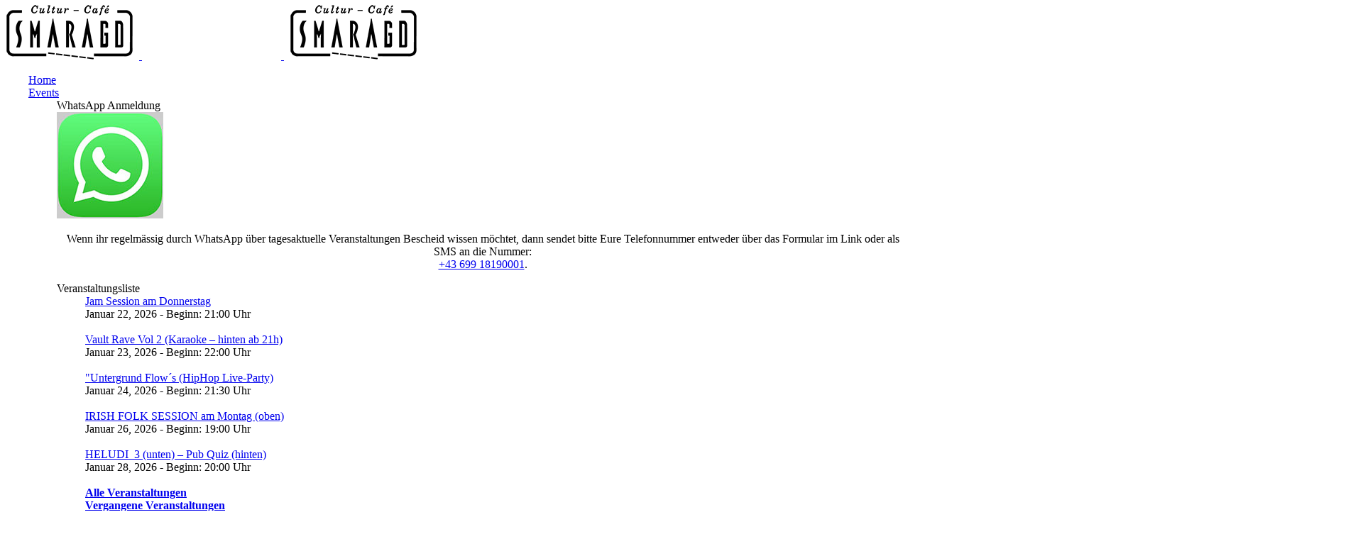

--- FILE ---
content_type: text/html; charset=UTF-8
request_url: https://www.ccsmaragd.at/matthias_schriefl/
body_size: 27655
content:
<!DOCTYPE html><html lang="de-DE" ><head><meta charset="UTF-8" /><meta name="viewport" content="width=device-width, initial-scale=1.0, minimum-scale=1.0, maximum-scale=1.0, user-scalable=0" /><meta http-equiv="X-UA-Compatible" content="IE=edge,chrome=1" /><meta name="format-detection" content="telephone=no"><link media="all" href="https://www.ccsmaragd.at/wp-content/cache/autoptimize/css/autoptimize_9e183711ab24b45eb10c89b8357b33cf.css" rel="stylesheet" /><title>Matthias Schriefl - Johannes Bär - Duo</title> <script type="text/javascript">var ajaxurl = "https://www.ccsmaragd.at/wp-admin/admin-ajax.php";</script><meta name="robots" content="index, follow, archive" /><style id="critical-path-css" type="text/css">body,html{width:100%;height:100%;margin:0;padding:0}.page-preloader{top:0;left:0;z-index:999;position:fixed;height:100%;width:100%;text-align:center}.preloader-preview-area{-webkit-animation-delay:-.2s;animation-delay:-.2s;top:50%;-webkit-transform:translateY(100%);-ms-transform:translateY(100%);transform:translateY(100%);margin-top:10px;max-height:calc(50% - 20px);opacity:1;width:100%;text-align:center;position:absolute}.preloader-logo{max-width:90%;top:50%;-webkit-transform:translateY(-100%);-ms-transform:translateY(-100%);transform:translateY(-100%);margin:-10px auto 0 auto;max-height:calc(50% - 20px);opacity:1;position:relative}.ball-pulse>div{width:15px;height:15px;border-radius:100%;margin:2px;-webkit-animation-fill-mode:both;animation-fill-mode:both;display:inline-block;-webkit-animation:ball-pulse .75s infinite cubic-bezier(.2,.68,.18,1.08);animation:ball-pulse .75s infinite cubic-bezier(.2,.68,.18,1.08)}.ball-pulse>div:nth-child(1){-webkit-animation-delay:-.36s;animation-delay:-.36s}.ball-pulse>div:nth-child(2){-webkit-animation-delay:-.24s;animation-delay:-.24s}.ball-pulse>div:nth-child(3){-webkit-animation-delay:-.12s;animation-delay:-.12s}@-webkit-keyframes ball-pulse{0%{-webkit-transform:scale(1);transform:scale(1);opacity:1}45%{-webkit-transform:scale(.1);transform:scale(.1);opacity:.7}80%{-webkit-transform:scale(1);transform:scale(1);opacity:1}}@keyframes ball-pulse{0%{-webkit-transform:scale(1);transform:scale(1);opacity:1}45%{-webkit-transform:scale(.1);transform:scale(.1);opacity:.7}80%{-webkit-transform:scale(1);transform:scale(1);opacity:1}}.ball-clip-rotate-pulse{position:relative;-webkit-transform:translateY(-15px) translateX(-10px);-ms-transform:translateY(-15px) translateX(-10px);transform:translateY(-15px) translateX(-10px);display:inline-block}.ball-clip-rotate-pulse>div{-webkit-animation-fill-mode:both;animation-fill-mode:both;position:absolute;top:0;left:0;border-radius:100%}.ball-clip-rotate-pulse>div:first-child{height:36px;width:36px;top:7px;left:-7px;-webkit-animation:ball-clip-rotate-pulse-scale 1s 0s cubic-bezier(.09,.57,.49,.9) infinite;animation:ball-clip-rotate-pulse-scale 1s 0s cubic-bezier(.09,.57,.49,.9) infinite}.ball-clip-rotate-pulse>div:last-child{position:absolute;width:50px;height:50px;left:-16px;top:-2px;background:0 0;border:2px solid;-webkit-animation:ball-clip-rotate-pulse-rotate 1s 0s cubic-bezier(.09,.57,.49,.9) infinite;animation:ball-clip-rotate-pulse-rotate 1s 0s cubic-bezier(.09,.57,.49,.9) infinite;-webkit-animation-duration:1s;animation-duration:1s}@-webkit-keyframes ball-clip-rotate-pulse-rotate{0%{-webkit-transform:rotate(0) scale(1);transform:rotate(0) scale(1)}50%{-webkit-transform:rotate(180deg) scale(.6);transform:rotate(180deg) scale(.6)}100%{-webkit-transform:rotate(360deg) scale(1);transform:rotate(360deg) scale(1)}}@keyframes ball-clip-rotate-pulse-rotate{0%{-webkit-transform:rotate(0) scale(1);transform:rotate(0) scale(1)}50%{-webkit-transform:rotate(180deg) scale(.6);transform:rotate(180deg) scale(.6)}100%{-webkit-transform:rotate(360deg) scale(1);transform:rotate(360deg) scale(1)}}@-webkit-keyframes ball-clip-rotate-pulse-scale{30%{-webkit-transform:scale(.3);transform:scale(.3)}100%{-webkit-transform:scale(1);transform:scale(1)}}@keyframes ball-clip-rotate-pulse-scale{30%{-webkit-transform:scale(.3);transform:scale(.3)}100%{-webkit-transform:scale(1);transform:scale(1)}}@-webkit-keyframes square-spin{25%{-webkit-transform:perspective(100px) rotateX(180deg) rotateY(0);transform:perspective(100px) rotateX(180deg) rotateY(0)}50%{-webkit-transform:perspective(100px) rotateX(180deg) rotateY(180deg);transform:perspective(100px) rotateX(180deg) rotateY(180deg)}75%{-webkit-transform:perspective(100px) rotateX(0) rotateY(180deg);transform:perspective(100px) rotateX(0) rotateY(180deg)}100%{-webkit-transform:perspective(100px) rotateX(0) rotateY(0);transform:perspective(100px) rotateX(0) rotateY(0)}}@keyframes square-spin{25%{-webkit-transform:perspective(100px) rotateX(180deg) rotateY(0);transform:perspective(100px) rotateX(180deg) rotateY(0)}50%{-webkit-transform:perspective(100px) rotateX(180deg) rotateY(180deg);transform:perspective(100px) rotateX(180deg) rotateY(180deg)}75%{-webkit-transform:perspective(100px) rotateX(0) rotateY(180deg);transform:perspective(100px) rotateX(0) rotateY(180deg)}100%{-webkit-transform:perspective(100px) rotateX(0) rotateY(0);transform:perspective(100px) rotateX(0) rotateY(0)}}.square-spin{display:inline-block}.square-spin>div{-webkit-animation-fill-mode:both;animation-fill-mode:both;width:50px;height:50px;-webkit-animation:square-spin 3s 0s cubic-bezier(.09,.57,.49,.9) infinite;animation:square-spin 3s 0s cubic-bezier(.09,.57,.49,.9) infinite}.cube-transition{position:relative;-webkit-transform:translate(-25px,-25px);-ms-transform:translate(-25px,-25px);transform:translate(-25px,-25px);display:inline-block}.cube-transition>div{-webkit-animation-fill-mode:both;animation-fill-mode:both;width:15px;height:15px;position:absolute;top:-5px;left:-5px;-webkit-animation:cube-transition 1.6s 0s infinite ease-in-out;animation:cube-transition 1.6s 0s infinite ease-in-out}.cube-transition>div:last-child{-webkit-animation-delay:-.8s;animation-delay:-.8s}@-webkit-keyframes cube-transition{25%{-webkit-transform:translateX(50px) scale(.5) rotate(-90deg);transform:translateX(50px) scale(.5) rotate(-90deg)}50%{-webkit-transform:translate(50px,50px) rotate(-180deg);transform:translate(50px,50px) rotate(-180deg)}75%{-webkit-transform:translateY(50px) scale(.5) rotate(-270deg);transform:translateY(50px) scale(.5) rotate(-270deg)}100%{-webkit-transform:rotate(-360deg);transform:rotate(-360deg)}}@keyframes cube-transition{25%{-webkit-transform:translateX(50px) scale(.5) rotate(-90deg);transform:translateX(50px) scale(.5) rotate(-90deg)}50%{-webkit-transform:translate(50px,50px) rotate(-180deg);transform:translate(50px,50px) rotate(-180deg)}75%{-webkit-transform:translateY(50px) scale(.5) rotate(-270deg);transform:translateY(50px) scale(.5) rotate(-270deg)}100%{-webkit-transform:rotate(-360deg);transform:rotate(-360deg)}}.ball-scale>div{border-radius:100%;margin:2px;-webkit-animation-fill-mode:both;animation-fill-mode:both;display:inline-block;height:60px;width:60px;-webkit-animation:ball-scale 1s 0s ease-in-out infinite;animation:ball-scale 1s 0s ease-in-out infinite}@-webkit-keyframes ball-scale{0%{-webkit-transform:scale(0);transform:scale(0)}100%{-webkit-transform:scale(1);transform:scale(1);opacity:0}}@keyframes ball-scale{0%{-webkit-transform:scale(0);transform:scale(0)}100%{-webkit-transform:scale(1);transform:scale(1);opacity:0}}.line-scale>div{-webkit-animation-fill-mode:both;animation-fill-mode:both;display:inline-block;width:5px;height:50px;border-radius:2px;margin:2px}.line-scale>div:nth-child(1){-webkit-animation:line-scale 1s -.5s infinite cubic-bezier(.2,.68,.18,1.08);animation:line-scale 1s -.5s infinite cubic-bezier(.2,.68,.18,1.08)}.line-scale>div:nth-child(2){-webkit-animation:line-scale 1s -.4s infinite cubic-bezier(.2,.68,.18,1.08);animation:line-scale 1s -.4s infinite cubic-bezier(.2,.68,.18,1.08)}.line-scale>div:nth-child(3){-webkit-animation:line-scale 1s -.3s infinite cubic-bezier(.2,.68,.18,1.08);animation:line-scale 1s -.3s infinite cubic-bezier(.2,.68,.18,1.08)}.line-scale>div:nth-child(4){-webkit-animation:line-scale 1s -.2s infinite cubic-bezier(.2,.68,.18,1.08);animation:line-scale 1s -.2s infinite cubic-bezier(.2,.68,.18,1.08)}.line-scale>div:nth-child(5){-webkit-animation:line-scale 1s -.1s infinite cubic-bezier(.2,.68,.18,1.08);animation:line-scale 1s -.1s infinite cubic-bezier(.2,.68,.18,1.08)}@-webkit-keyframes line-scale{0%{-webkit-transform:scaley(1);transform:scaley(1)}50%{-webkit-transform:scaley(.4);transform:scaley(.4)}100%{-webkit-transform:scaley(1);transform:scaley(1)}}@keyframes line-scale{0%{-webkit-transform:scaley(1);transform:scaley(1)}50%{-webkit-transform:scaley(.4);transform:scaley(.4)}100%{-webkit-transform:scaley(1);transform:scaley(1)}}.ball-scale-multiple{position:relative;-webkit-transform:translateY(30px);-ms-transform:translateY(30px);transform:translateY(30px);display:inline-block}.ball-scale-multiple>div{border-radius:100%;-webkit-animation-fill-mode:both;animation-fill-mode:both;margin:2px;position:absolute;left:-30px;top:0;opacity:0;margin:0;width:50px;height:50px;-webkit-animation:ball-scale-multiple 1s 0s linear infinite;animation:ball-scale-multiple 1s 0s linear infinite}.ball-scale-multiple>div:nth-child(2){-webkit-animation-delay:-.2s;animation-delay:-.2s}.ball-scale-multiple>div:nth-child(3){-webkit-animation-delay:-.2s;animation-delay:-.2s}@-webkit-keyframes ball-scale-multiple{0%{-webkit-transform:scale(0);transform:scale(0);opacity:0}5%{opacity:1}100%{-webkit-transform:scale(1);transform:scale(1);opacity:0}}@keyframes ball-scale-multiple{0%{-webkit-transform:scale(0);transform:scale(0);opacity:0}5%{opacity:1}100%{-webkit-transform:scale(1);transform:scale(1);opacity:0}}.ball-pulse-sync{display:inline-block}.ball-pulse-sync>div{width:15px;height:15px;border-radius:100%;margin:2px;-webkit-animation-fill-mode:both;animation-fill-mode:both;display:inline-block}.ball-pulse-sync>div:nth-child(1){-webkit-animation:ball-pulse-sync .6s -.21s infinite ease-in-out;animation:ball-pulse-sync .6s -.21s infinite ease-in-out}.ball-pulse-sync>div:nth-child(2){-webkit-animation:ball-pulse-sync .6s -.14s infinite ease-in-out;animation:ball-pulse-sync .6s -.14s infinite ease-in-out}.ball-pulse-sync>div:nth-child(3){-webkit-animation:ball-pulse-sync .6s -70ms infinite ease-in-out;animation:ball-pulse-sync .6s -70ms infinite ease-in-out}@-webkit-keyframes ball-pulse-sync{33%{-webkit-transform:translateY(10px);transform:translateY(10px)}66%{-webkit-transform:translateY(-10px);transform:translateY(-10px)}100%{-webkit-transform:translateY(0);transform:translateY(0)}}@keyframes ball-pulse-sync{33%{-webkit-transform:translateY(10px);transform:translateY(10px)}66%{-webkit-transform:translateY(-10px);transform:translateY(-10px)}100%{-webkit-transform:translateY(0);transform:translateY(0)}}.transparent-circle{display:inline-block;border-top:.5em solid rgba(255,255,255,.2);border-right:.5em solid rgba(255,255,255,.2);border-bottom:.5em solid rgba(255,255,255,.2);border-left:.5em solid #fff;-webkit-transform:translateZ(0);transform:translateZ(0);-webkit-animation:transparent-circle 1.1s infinite linear;animation:transparent-circle 1.1s infinite linear;width:50px;height:50px;border-radius:50%}.transparent-circle:after{border-radius:50%;width:10em;height:10em}@-webkit-keyframes transparent-circle{0%{-webkit-transform:rotate(0);transform:rotate(0)}100%{-webkit-transform:rotate(360deg);transform:rotate(360deg)}}@keyframes transparent-circle{0%{-webkit-transform:rotate(0);transform:rotate(0)}100%{-webkit-transform:rotate(360deg);transform:rotate(360deg)}}.ball-spin-fade-loader{position:relative;top:-10px;left:-10px;display:inline-block}.ball-spin-fade-loader>div{width:15px;height:15px;border-radius:100%;margin:2px;-webkit-animation-fill-mode:both;animation-fill-mode:both;position:absolute;-webkit-animation:ball-spin-fade-loader 1s infinite linear;animation:ball-spin-fade-loader 1s infinite linear}.ball-spin-fade-loader>div:nth-child(1){top:25px;left:0;animation-delay:-.84s;-webkit-animation-delay:-.84s}.ball-spin-fade-loader>div:nth-child(2){top:17.05px;left:17.05px;animation-delay:-.72s;-webkit-animation-delay:-.72s}.ball-spin-fade-loader>div:nth-child(3){top:0;left:25px;animation-delay:-.6s;-webkit-animation-delay:-.6s}.ball-spin-fade-loader>div:nth-child(4){top:-17.05px;left:17.05px;animation-delay:-.48s;-webkit-animation-delay:-.48s}.ball-spin-fade-loader>div:nth-child(5){top:-25px;left:0;animation-delay:-.36s;-webkit-animation-delay:-.36s}.ball-spin-fade-loader>div:nth-child(6){top:-17.05px;left:-17.05px;animation-delay:-.24s;-webkit-animation-delay:-.24s}.ball-spin-fade-loader>div:nth-child(7){top:0;left:-25px;animation-delay:-.12s;-webkit-animation-delay:-.12s}.ball-spin-fade-loader>div:nth-child(8){top:17.05px;left:-17.05px;animation-delay:0s;-webkit-animation-delay:0s}@-webkit-keyframes ball-spin-fade-loader{50%{opacity:.3;-webkit-transform:scale(.4);transform:scale(.4)}100%{opacity:1;-webkit-transform:scale(1);transform:scale(1)}}@keyframes ball-spin-fade-loader{50%{opacity:.3;-webkit-transform:scale(.4);transform:scale(.4)}100%{opacity:1;-webkit-transform:scale(1);transform:scale(1)}}</style><link rel='dns-prefetch' href='//www.ccsmaragd.at' /><link rel='dns-prefetch' href='//fonts.googleapis.com' /><link rel='dns-prefetch' href='//s.w.org' /><link rel="alternate" type="application/rss+xml" title="CulturCafé Smaragd in der Altstadt Linz &raquo; Feed" href="https://www.ccsmaragd.at/feed/" /><link rel="alternate" type="application/rss+xml" title="CulturCafé Smaragd in der Altstadt Linz &raquo; Kommentar-Feed" href="https://www.ccsmaragd.at/comments/feed/" /><link rel="shortcut icon" href="https://www.ccsmaragd.at/wp-content/uploads/2016/12/ccsmaragd-linz-logo-schwarz.png"  /> <script type="text/javascript">window.abb = {};php = {};window.PHP = {};PHP.ajax = "https://www.ccsmaragd.at/wp-admin/admin-ajax.php";PHP.wp_p_id = "11158";var mk_header_parallax, mk_banner_parallax, mk_page_parallax, mk_footer_parallax, mk_body_parallax;var mk_images_dir = "https://www.ccsmaragd.at/wp-content/themes/jupiter/assets/images",mk_theme_js_path = "https://www.ccsmaragd.at/wp-content/themes/jupiter/assets/js",mk_theme_dir = "https://www.ccsmaragd.at/wp-content/themes/jupiter",mk_captcha_placeholder = "Captcha eingeben",mk_captcha_invalid_txt = "Ungültig. Versuchen Sie es erneut.",mk_captcha_correct_txt = "Captcha richtig.",mk_responsive_nav_width = 1140,mk_vertical_header_back = "Zurück",mk_vertical_header_anim = "1",mk_check_rtl = true,mk_grid_width = 1140,mk_ajax_search_option = "disable",mk_preloader_bg_color = "#81aa64",mk_accent_color = "#81aa64",mk_go_to_top =  "true",mk_smooth_scroll =  "true",mk_preloader_bar_color = "#81aa64",mk_preloader_logo = "https://www.ccsmaragd.at/wp-content/uploads/2016/12/ccsmaragd-linz-logo-weiss.png";var mk_header_parallax = false,mk_banner_parallax = false,mk_footer_parallax = false,mk_body_parallax = false,mk_no_more_posts = "Keine weiteren Beiträge",mk_typekit_id   = "",mk_google_fonts = ["Dosis:100italic,200italic,300italic,400italic,500italic,600italic,700italic,800italic,900italic,100,200,300,400,500,600,700,800,900"],mk_global_lazyload = true;</script> <link rel='stylesheet' id='ls-google-fonts-css'  href='https://fonts.googleapis.com/css?family=Lato:100,300,regular,700,900%7COpen+Sans:300%7CIndie+Flower:regular%7COswald:300,regular,700&#038;subset=latin%2Clatin-ext' type='text/css' media='all' /><style id='theme-styles-inline-css' type='text/css'>body { background-color:#fff; } .hb-custom-header #mk-page-introduce, .mk-header { background-color:#ffffff;background-repeat:no-repeat;background-size:cover;-webkit-background-size:cover;-moz-background-size:cover; } .hb-custom-header > div, .mk-header-bg { background-color:#81aa64;background-repeat:repeat-x; } .mk-classic-nav-bg { background-color:#81aa64;background-repeat:repeat-x; } .master-holder-bg { background-color:#fff;background-position:center center; } #mk-footer { background-color:#5a7746; } #mk-boxed-layout { -webkit-box-shadow:0 0 0px rgba(0, 0, 0, 0); -moz-box-shadow:0 0 0px rgba(0, 0, 0, 0); box-shadow:0 0 0px rgba(0, 0, 0, 0); } .mk-news-tab .mk-tabs-tabs .is-active a, .mk-fancy-title.pattern-style span, .mk-fancy-title.pattern-style.color-gradient span:after, .page-bg-color { background-color:#fff; } .page-title { font-size:20px; color:#000000; text-transform:uppercase; font-weight:400; letter-spacing:2px; } .page-subtitle { font-size:14px; line-height:100%; color:#000000; font-size:14px; text-transform:none; } .header-style-1 .mk-header-padding-wrapper, .header-style-2 .mk-header-padding-wrapper, .header-style-3 .mk-header-padding-wrapper { padding-top:141px; } .mk-process-steps[max-width~="950px"] ul::before { display:none !important; } .mk-process-steps[max-width~="950px"] li { margin-bottom:30px !important; width:100% !important; text-align:center; } .mk-event-countdown-ul[max-width~="750px"] li { width:90%; display:block; margin:0 auto 15px; } .compose-mode .vc_element-name .vc_btn-content { height:auto !important; } body, h1, h2, h3, h4, h5, h6, p, textarea,input,select,button, #mk-page-introduce, .the-title, .mk-edge-title, .edge-title, .mk-edge-desc, .edge-desc, .main-navigation-ul, .mk-vm-menuwrapper, #mk-footer-navigation ul li a, .vm-header-copyright, .mk-footer-copyright, .mk-content-box, .mk-button, .mk-dropcaps, .mk-imagebox, .mk-event-countdown, .mk-fancy-title, .mk-button-gradient, .mk-iconBox-gradient, .mk-custom-box, .mk-ornamental-title { font-family:Dosis } @font-face { font-family:'star'; src:url('https://www.ccsmaragd.at/wp-content/themes/jupiter/assets/stylesheet/fonts/star/font.eot'); src:url('https://www.ccsmaragd.at/wp-content/themes/jupiter/assets/stylesheet/fonts/star/font.eot?#iefix') format('embedded-opentype'), url('https://www.ccsmaragd.at/wp-content/themes/jupiter/assets/stylesheet/fonts/star/font.woff') format('woff'), url('https://www.ccsmaragd.at/wp-content/themes/jupiter/assets/stylesheet/fonts/star/font.ttf') format('truetype'), url('https://www.ccsmaragd.at/wp-content/themes/jupiter/assets/stylesheet/fonts/star/font.svg#star') format('svg'); font-weight:normal; font-style:normal; } @font-face { font-family:'WooCommerce'; src:url('https://www.ccsmaragd.at/wp-content/themes/jupiter/assets/stylesheet/fonts/woocommerce/font.eot'); src:url('https://www.ccsmaragd.at/wp-content/themes/jupiter/assets/stylesheet/fonts/woocommerce/font.eot?#iefix') format('embedded-opentype'), url('https://www.ccsmaragd.at/wp-content/themes/jupiter/assets/stylesheet/fonts/woocommerce/font.woff') format('woff'), url('https://www.ccsmaragd.at/wp-content/themes/jupiter/assets/stylesheet/fonts/woocommerce/font.ttf') format('truetype'), url('https://www.ccsmaragd.at/wp-content/themes/jupiter/assets/stylesheet/fonts/woocommerce/font.svg#WooCommerce') format('svg'); font-weight:normal; font-style:normal; }code, pre { font-family:"Dosis"; font-size:15px; font-weight:bold; color:#fff; background:#cccccc; } code a:hover , pre a:hover { color:#000; } .eme_events_list, .eme_events_list, .eme_list, li { list-style:none; } .woocommerce-page .page-title { display:none; }</style> <script type='text/javascript'>WebFontConfig = {
	timeout: 2000
}

if ( mk_typekit_id.length > 0 ) {
	WebFontConfig.typekit = {
		id: mk_typekit_id
	}
}

if ( mk_google_fonts.length > 0 ) {
	WebFontConfig.google = {
		families:  mk_google_fonts
	}
}

if ( (mk_google_fonts.length > 0 || mk_typekit_id.length > 0) && navigator.userAgent.indexOf("Speed Insights") == -1) {
	WebFont.load( WebFontConfig );
}</script> <script type='text/javascript' src='https://www.ccsmaragd.at/wp-includes/js/jquery/jquery.js?ver=1.12.4-wp'></script> <script type='text/javascript'>var LS_Meta = {"v":"5.6.5"};</script> <link rel='https://api.w.org/' href='https://www.ccsmaragd.at/wp-json/' /><link rel="EditURI" type="application/rsd+xml" title="RSD" href="https://www.ccsmaragd.at/xmlrpc.php?rsd" /><link rel="wlwmanifest" type="application/wlwmanifest+xml" href="https://www.ccsmaragd.at/wp-includes/wlwmanifest.xml" /><link rel='prev' title='Tomas Lukac Group &#8211; a Jazz-Guitarist plays the songs of Nirwana' href='https://www.ccsmaragd.at/nirwana-mal-anders/' /><link rel='next' title='Keith Borizz &#8211; Spring Jam' href='https://www.ccsmaragd.at/ein-donnerstag-im-maerz/' /><meta name="generator" content="WordPress 5.4.2" /><link rel='shortlink' href='https://www.ccsmaragd.at/?p=11158' /><link rel="alternate" type="application/json+oembed" href="https://www.ccsmaragd.at/wp-json/oembed/1.0/embed?url=https%3A%2F%2Fwww.ccsmaragd.at%2Fmatthias_schriefl%2F" /><link rel="alternate" type="text/xml+oembed" href="https://www.ccsmaragd.at/wp-json/oembed/1.0/embed?url=https%3A%2F%2Fwww.ccsmaragd.at%2Fmatthias_schriefl%2F&#038;format=xml" />  <script async src="//www.googletagmanager.com/gtag/js?id=UA-89540823-1"></script> <script>window.dataLayer = window.dataLayer || [];
function gtag(){dataLayer.push(arguments);}
gtag('js', new Date());

gtag('config', 'UA-89540823-1', { 'anonymize_ip': true });</script> <meta itemprop="author" content="" /><meta itemprop="datePublished" content="Februar 29, 2020" /><meta itemprop="dateModified" content="April 24, 2025" /><meta itemprop="publisher" content="CulturCafé Smaragd in der Altstadt Linz" /><meta property="og:site_name" content="CulturCafé Smaragd in der Altstadt Linz"/><meta property="og:url" content="https://www.ccsmaragd.at/matthias_schriefl/"/><meta property="og:title" content="MATHIAS SCHRIEFL &#038; JOHANNES BÄR &#8211; DUO"/><meta property="og:description" content=""/><meta property="og:type" content="article"/><script>var isTest = false;</script><meta name="generator" content="Powered by WPBakery Page Builder - drag and drop page builder for WordPress."/> <!--[if lte IE 9]><link rel="stylesheet" type="text/css" href="https://www.ccsmaragd.at/wp-content/plugins/js_composer_theme/assets/css/vc_lte_ie9.min.css" media="screen"><![endif]--><link rel="canonical" href="https://www.ccsmaragd.at/matthias_schriefl/" /><meta name="twitter:image" content="https://www.ccsmaragd.at/wp-content/uploads/2020/02/smaragdcc-linz-moonboschtriotv.jpg" /><meta name="twitter:card" content="summary" /><meta name="twitter:domain" content="CulturCafé Smaragd in der Altstadt Linz" /><meta name="twitter:description" content=" Matthias Schriefl gehört zur Weltspitze der Jazztrompeter. Vorarlberger Johannes Bär - Ex-HTMB-Charts-Stürmer, Mitglied von David Helbocks gefeiertem Trio Random/Control und der neben Schriefl vielleicht beste Alphornspieler der Welt ..." /><meta name="twitter:title" content="Matthias Schriefl &amp; Johannes Bär" /><meta property="og:image" content="https://www.ccsmaragd.at/wp-content/uploads/2020/02/schriefl-baer-tv.jpg" /><meta property="og:site_name" content="CulturCafé Smaragd in der Altstadt Linz" /><meta property="og:description" content=" Matthias Schriefl gehört zur Weltspitze der Jazztrompeter. Vorarlberger Johannes Bär - Ex-HTMB-Charts-Stürmer, Mitglied von David Helbocks gefeiertem Trio Random/Control und der neben Schriefl vielleicht beste Alphornspieler der Welt " /><meta property="og:url" content="https://www.ccsmaragd.at/matthias_schriefl/" /><meta property="og:type" content="article" /><meta property="og:title" content="Matthias Schriefl &amp; Johannes Bär" /><meta name="description" content="Matthias Schriefl: Der Allgäuer gehört seit Jahren nicht nur zur Weltspitze der Jazztrompeter, er lässt sich auch beharrlich nicht auf ein Genre, einen Stil oder auch nur ein Instrument festnageln. Ob Avantgarde- oder Modern-Jazz, ob improvisierte Neue Volksmusik, ob indisch, nordisch oder südosteuropäisch beeinflusster World-Jazz oder ob anarchische Schlagerparodien, Schriefl brilliert an allem, was ein Blechblas-Mundstück hat (manchmal auch an mehreren Instrumenten gleichzeitig), mit Virtuosität, Kreativität und Humor. " /><meta name="title" content="Matthias Schriefl - Johannes Bär - Duo" /><style type="text/css" id="wp-custom-css">.mk-wc-title{
	border-bottom: 0px solid green !important;
}
#order_payment_heading {
	display:none !important;
}
p.footer-info {
  display:none !important;
}
	
.vat-info{
	display:none !important;
	color:green !important;
}
.mk-wc-subtitle{
	border-bottom: 0px solid white !important;
}
#order_review_heading{
	border-bottom:3px solid white !important;
	padding-top:350px;

	
}


.wc-gzd-item-desc p.footer-info 
{
font-size:.9em;    display:none !important;
	color:#fff;
}
@media only screen and (max-width: 900px) {
  #order_review_heading {
    border-bottom: 3px solid white !important;
    padding-top: 30px;

  }
}

/*walter gesamtsumme rechts */
.woocommerce-checkout table.woocommerce-checkout-review-order-table .product-total {
      text-align: right;
}</style><meta name="generator" content="Jupiter 6.4.1" /><style type="text/css" data-type="vc_shortcodes-custom-css">.vc_custom_1582964182257{margin-bottom: 0px !important;}.vc_custom_1581308721939{margin-bottom: 0px !important;}</style><noscript><style type="text/css">.wpb_animate_when_almost_visible { opacity: 1; }</style></noscript><meta name="viewport" content="width=device-width, user-scalable=yes, initial-scale=1.0, minimum-scale=0.1, maximum-scale=10.0"></head><body class="post-template-default single single-post postid-11158 single-format-standard wpb-js-composer js-comp-ver-5.5.5 vc_responsive" itemscope="itemscope" itemtype="https://schema.org/WebPage"  data-adminbar=""><div id="top-of-page"></div><div id="mk-boxed-layout"><div id="mk-theme-container" ><header data-height='90'
 data-sticky-height='90'
 data-responsive-height='90'
 data-transparent-skin=''
 data-header-style='2'
 data-sticky-style='fixed'
 data-sticky-offset='header' id="mk-header-1" class="mk-header header-style-2 header-align-center  toolbar-false menu-hover-5 sticky-style-fixed mk-background-stretch boxed-header " role="banner" itemscope="itemscope" itemtype="https://schema.org/WPHeader" ><div class="mk-header-holder"><div class="mk-header-inner"><div class="mk-header-bg "></div><div class="mk-grid header-grid"><div class="add-header-height"><div class="mk-nav-responsive-link"><div class="mk-css-icon-menu"><div class="mk-css-icon-menu-line-1"></div><div class="mk-css-icon-menu-line-2"></div><div class="mk-css-icon-menu-line-3"></div></div></div><div class=" header-logo fit-logo-img add-header-height logo-is-responsive "> <a href="https://www.ccsmaragd.at/" title="CulturCafé Smaragd in der Altstadt Linz"> <img class="mk-desktop-logo dark-logo "
 title="CulturCafé Smaragd in Linz &#8211; Livemusik &#8211; Jam Sessions &amp; Jazzkonzerte &#8211; Tanzen &#8211; Relaxen"
 alt="CulturCafé Smaragd in Linz &#8211; Livemusik &#8211; Jam Sessions &amp; Jazzkonzerte &#8211; Tanzen &#8211; Relaxen"
 src="https://www.ccsmaragd.at/wp-content/uploads/2016/12/ccsmaragd-linz-logo-schwarz.png" /> <img class="mk-desktop-logo light-logo "
 title="CulturCafé Smaragd in Linz &#8211; Livemusik &#8211; Jam Sessions &amp; Jazzkonzerte &#8211; Tanzen &#8211; Relaxen"
 alt="CulturCafé Smaragd in Linz &#8211; Livemusik &#8211; Jam Sessions &amp; Jazzkonzerte &#8211; Tanzen &#8211; Relaxen"
 src="https://www.ccsmaragd.at/wp-content/uploads/2016/12/ccsmaragd-linz-logo-weiss.png" /> <img class="mk-resposnive-logo "
 title="CulturCafé Smaragd in Linz &#8211; Livemusik &#8211; Jam Sessions &amp; Jazzkonzerte &#8211; Tanzen &#8211; Relaxen"
 alt="CulturCafé Smaragd in Linz &#8211; Livemusik &#8211; Jam Sessions &amp; Jazzkonzerte &#8211; Tanzen &#8211; Relaxen"
 src="https://www.ccsmaragd.at/wp-content/uploads/2016/12/ccsmaragd-linz-logo-schwarz.png" /> </a></div></div></div><div class="clearboth"></div><div class="mk-header-nav-container menu-hover-style-5" role="navigation" itemscope="itemscope" itemtype="https://schema.org/SiteNavigationElement" ><div class="mk-classic-nav-bg"></div><div class="mk-classic-menu-wrapper"><nav class="mk-main-navigation js-main-nav"><ul id="menu-main" class="main-navigation-ul"><li id="menu-item-210" class="menu-item menu-item-type-post_type menu-item-object-page menu-item-home no-mega-menu"><a class="menu-item-link js-smooth-scroll"  href="https://www.ccsmaragd.at/">Home</a></li><li id="menu-item-7400" class="menu-item menu-item-type-post_type menu-item-object-page menu-item-has-children has-mega-menu"><a class="menu-item-link js-smooth-scroll"  href="https://www.ccsmaragd.at/veranstaltungen-linz/">Events</a><ul style="" class="sub-menu mega_col_3"><li id="menu-item-9073" class="menu-item menu-item-type-post_type menu-item-object-page mega_col_3 mk_mega_first"><div class="megamenu-widgets-container"><section id="text-22" class="widget widget_text"><div class="widgettitle">WhatsApp Anmeldung</div><div class="textwidget"><div  data-mk-stretch-content="true" class="wpb_row vc_row vc_row-fluid jupiter-donut- mk-fullwidth-false  attched-false     js-master-row  mk-grid"><div class="vc_col-sm-12 wpb_column column_container  jupiter-donut- _ jupiter-donut-height-full"><div  class="mk-image mk-image-3 jupiter-donut-  align-center simple-frame inside-image " style="margin-bottom:10px"><div class="mk-image-container" style="max-width: 150px;"><div  class="mk-image-holder" style="max-width: 150px;"><div class="mk-image-inner  "><a href="https://www.ccsmaragd.at/whats-app-anmeldung/" target="_self" class="mk-image-link" rel="noopener noreferrer"><img class="lightbox-false" alt="WhatsApp Veranstaltungen CCSmaragd" title="WhatsApp Veranstaltungen CCSmaragd" width="150" height="150" src="https://www.ccsmaragd.at/wp-content/uploads/2018/09/whatsapp1.jpg" /></a></div></div><div class="clearboth"></div></div></div><div class=" vc_custom_1536322312529"><div id="text-block-4" class="mk-text-block  jupiter-donut- "><p>Wenn ihr regelmässig durch WhatsApp über tagesaktuelle Veranstaltungen Bescheid wissen möchtet, dann sendet bitte Eure Telefonnummer entweder über das Formular im Link oder als SMS an die Nummer:<br /> <a href="tel:+43 699 18190001">+43 699 18190001</a>.</p><div class="clearboth"></div></div></div></div></div></div></section></div></li><li id="menu-item-7527" class="menu-item menu-item-type-post_type menu-item-object-page mega_col_3"><div class="megamenu-widgets-container"><section id="eme_list-2" class="widget widget_eme_list"><div class="widgettitle">Veranstaltungsliste</div><ul><li><a href='https://www.ccsmaragd.at/timmi4-3-2-3/' title='Jam Session am Donnerstag'>Jam Session am Donnerstag</a><br>Januar 22, 2026 - Beginn: 21:00 Uhr</li><br><li><a href='https://www.ccsmaragd.at/vaultrave2/' title='Vault Rave Vol 2 (Karaoke - hinten ab 21h)'>Vault Rave Vol 2 (Karaoke &#8211; hinten ab 21h)</a><br>Januar 23, 2026 - Beginn: 22:00 Uhr</li><br><li><a href='https://www.ccsmaragd.at/maat_cypher-2/' title='&quot;Untergrund Flow´s (HipHop Live-Party)'>&quot;Untergrund Flow´s (HipHop Live-Party)</a><br>Januar 24, 2026 - Beginn: 21:30 Uhr</li><br><li><a href='https://www.ccsmaragd.at/folksession11-2-4-2-2-2-2-2/' title='IRISH FOLK SESSION am Montag (oben)'>IRISH FOLK SESSION am Montag (oben)</a><br>Januar 26, 2026 - Beginn: 19:00 Uhr</li><br><li><a href='https://www.ccsmaragd.at/dst2-2-2/' title='HELUDI_3 (unten) - Pub Quiz (hinten)'>HELUDI_3 (unten) &#8211; Pub Quiz (hinten)</a><br>Januar 28, 2026 - Beginn: 20:00 Uhr</li><br></ul></section><section id="text-21" class="widget widget_text"><div class="textwidget"><ul><li><strong><a href="https://www.ccsmaragd.at/veranstaltungen-linz/">Alle Veranstaltungen</a></strong></li><li><a href="https://www.ccsmaragd.at/veranstaltungen-linz-historisch/"><strong>Vergangene Veranstaltungen</strong></a></li></ul></div></section></div></li><li id="menu-item-5827" class="menu-item menu-item-type-post_type menu-item-object-page mega_col_3"><div class="megamenu-widgets-container"><section id="eme_calendar-3" class="widget widget_eme_calendar"><div class="widgettitle">Veranstaltungen</div><div class='eme-calendar' id='eme-calendar-179'><table class='eme-calendar-table smallcalendar'><thead><tr><th class='month_name' colspan='7'><a class='prev-month eme-cal-prev-month' href='#' data-full='0' data-htmltable='1' data-htmldiv='0' data-long_events='' data-month='12' data-year='2025' data-category='' data-author='' data-contact_person='' data-location_id='' data-notcategory='' data-template_id='0' data-holiday_id='0' data-weekdays='' data-language='' data-calendar_divid='eme-calendar-179'>&lt;&lt;</a> Jan 2026 <a class='next-month eme-cal-next-month' href="#" data-full='0' data-htmltable='1' data-htmldiv='0' data-long_events='' data-month='02' data-year='2026' data-category='' data-author='' data-contact_person='' data-location_id='' data-notcategory='' data-template_id='0' data-holiday_id='0' data-weekdays='' data-language='' data-calendar_divid='eme-calendar-179'>&gt;&gt;</a></th></tr></thead><tr class='days-names'><td class='Mon_header'>M</td><td class='Tue_header'>D</td><td class='Wed_header'>M</td><td class='Thu_header'>D</td><td class='Fri_header'>F</td><td class='Sat_header'>S</td><td class='Sun_header'>S</td></tr><tr><td class='Mon eventless-pre'><span class='span-eme-calday span-eme-calday-29'>29</td><td class='Tue eventless-pre'><span class='span-eme-calday span-eme-calday-30'>30</td><td class='Wed eventless-pre'><span class='span-eme-calday span-eme-calday-31'>31</td><td class='Thu eventless'><span class='span-eme-calday span-eme-calday-1'>1</td><td class='Fri eventful event-day-2'><span class='span-eme-calday span-eme-calday-2'><a title='FIESTA LATINA &#8211; leider abgesagt.' href='https://www.ccsmaragd.at/events/2026-01-02/' >2</a></span></td><td class='Sat eventful event-day-3'><span class='span-eme-calday span-eme-calday-3'><a title='CHRISELLA unplugged' href='https://www.ccsmaragd.at/events/2026-01-03/' >3</a></span></td><td class='Sun eventless'><span class='span-eme-calday span-eme-calday-4'>4</td></tr><tr><td class='Mon eventless'><span class='span-eme-calday span-eme-calday-5'>5</td><td class='Tue eventless'><span class='span-eme-calday span-eme-calday-6'>6</td><td class='Wed eventful event-day-7'><span class='span-eme-calday span-eme-calday-7'><a title='Themen &#8211; Karaoke &#8211; Mi 7.1.21h' href='https://www.ccsmaragd.at/events/2026-01-07/' >7</a></span></td><td class='Thu eventful event-day-8'><span class='span-eme-calday span-eme-calday-8'><a title='JAM SESSION am Donnerstag' href='https://www.ccsmaragd.at/events/2026-01-08/' >8</a></span></td><td class='Fri eventful event-day-9'><span class='span-eme-calday span-eme-calday-9'><a title='Bunker Bass (Keller) sowie KARAOKE NIGHT (Lokal)' href='https://www.ccsmaragd.at/events/2026-01-09/' >9</a></span></td><td class='Sat eventful event-day-10'><span class='span-eme-calday span-eme-calday-10'><a title='UNKNOWN RAVE' href='https://www.ccsmaragd.at/events/2026-01-10/' >10</a></span></td><td class='Sun eventless'><span class='span-eme-calday span-eme-calday-11'>11</td></tr><tr><td class='Mon eventless'><span class='span-eme-calday span-eme-calday-12'>12</td><td class='Tue eventless'><span class='span-eme-calday span-eme-calday-13'>13</td><td class='Wed eventful event-day-14'><span class='span-eme-calday span-eme-calday-14'><a title='&quot;Funky Jazz Jam&quot; (Bruckner-Uni-Winter-Jazz-Nites-Party)' href='https://www.ccsmaragd.at/events/2026-01-14/' >14</a></span></td><td class='Thu eventless'><span class='span-eme-calday span-eme-calday-15'>15</td><td class='Fri eventful event-day-16'><span class='span-eme-calday span-eme-calday-16'><a title='FIESTA LATINA' href='https://www.ccsmaragd.at/events/2026-01-16/' >16</a></span></td><td class='Sat eventful event-day-17'><span class='span-eme-calday span-eme-calday-17'><a title='LOS TRES CABALLEROS (Keller) &#8211; sowie KARAOKE (hinten)' href='https://www.ccsmaragd.at/events/2026-01-17/' >17</a></span></td><td class='Sun eventless'><span class='span-eme-calday span-eme-calday-18'>18</td></tr><tr><td class='Mon eventful event-day-19'><span class='span-eme-calday span-eme-calday-19'><a title='AUSTRIA`S BEST COMEDY SHOW' href='https://www.ccsmaragd.at/events/2026-01-19/' >19</a></span></td><td class='Tue eventless'><span class='span-eme-calday span-eme-calday-20'>20</td><td class='Wed eventful event-day-21'><span class='span-eme-calday span-eme-calday-21'><a title='Mager Lachs (Keller) &#8211; Random Karaoke (hinten &#8211; ab 21h)' href='https://www.ccsmaragd.at/events/2026-01-21/' >21</a></span></td><td class='Thu eventful-today event-day-22'><span class='span-eme-calday span-eme-calday-22'><a title='Jam Session am Donnerstag' href='https://www.ccsmaragd.at/events/2026-01-22/' >22</a></span></td><td class='Fri eventful event-day-23'><span class='span-eme-calday span-eme-calday-23'><a title='Vault Rave Vol 2 (Karaoke &#8211; hinten ab 21h)' href='https://www.ccsmaragd.at/events/2026-01-23/' >23</a></span></td><td class='Sat eventful event-day-24'><span class='span-eme-calday span-eme-calday-24'><a title='&quot;Untergrund Flow´s (HipHop Live-Party)' href='https://www.ccsmaragd.at/events/2026-01-24/' >24</a></span></td><td class='Sun eventless'><span class='span-eme-calday span-eme-calday-25'>25</td></tr><tr><td class='Mon eventful event-day-26'><span class='span-eme-calday span-eme-calday-26'><a title='IRISH FOLK SESSION am Montag (oben)' href='https://www.ccsmaragd.at/events/2026-01-26/' >26</a></span></td><td class='Tue eventless'><span class='span-eme-calday span-eme-calday-27'>27</td><td class='Wed eventful event-day-28'><span class='span-eme-calday span-eme-calday-28'><a title='HELUDI_3 (unten) &#8211; Pub Quiz (hinten)' href='https://www.ccsmaragd.at/events/2026-01-28/' >28</a></span></td><td class='Thu eventless'><span class='span-eme-calday span-eme-calday-29'>29</td><td class='Fri eventful event-day-30'><span class='span-eme-calday span-eme-calday-30'><a title='Mano. &amp; Fetz.fm (unten) &#8211; KARAOKE (hinten)' href='https://www.ccsmaragd.at/events/2026-01-30/' >30</a></span></td><td class='Sat eventful event-day-31'><span class='span-eme-calday span-eme-calday-31'><a title='Unknown Rave (Keller) &#8211; Karaoke (hinten &#8211; ab 21h)' href='https://www.ccsmaragd.at/events/2026-01-31/' >31</a></span></td><td class='Sun eventless-post'><span class='span-eme-calday span-eme-calday-1'>1</td></tr></table></div></section></div></li></ul></li><li id="menu-item-5869" class="menu-item menu-item-type-post_type menu-item-object-page menu-item-has-children has-mega-menu"><a class="menu-item-link js-smooth-scroll"  href="https://www.ccsmaragd.at/musikkeller/">Musik</a><ul style="" class="sub-menu mega_col_4"><li id="menu-item-5809" class="menu-item menu-item-type-post_type menu-item-object-page mega_col_4 mk_mega_first"><div class="megamenu-widgets-container"><section id="text-5" class="widget widget_text"><div class="widgettitle">Move down</div><div class="textwidget"><div  data-mk-stretch-content="true" class="wpb_row vc_row vc_row-fluid jupiter-donut- mk-fullwidth-false  attched-false     js-master-row  mk-grid"><div class="vc_col-sm-12 wpb_column column_container  jupiter-donut- _ jupiter-donut-height-full"><div  class="mk-image mk-image-6 jupiter-donut-  align-left simple-frame inside-image " style="margin-bottom:10px"><div class="mk-image-container" style="max-width: 350px;"><div  class="mk-image-holder" style="max-width: 350px;"><div class="mk-image-inner  "><a href="https://www.ccsmaragd.at/musikkeller/" target="_self" class="mk-image-link" rel="noopener noreferrer"><img class="lightbox-false" alt="CC Smaragd - Musikkeller - Navigation" title="CC Smaragd &#8211; Musikkeller &#8211; Navigation" width="350" height="153" src="https://www.ccsmaragd.at/wp-content/uploads/2017/01/ccsmaragd-linz-move-keller-treppe-navigation.jpg" /></a></div></div><div class="clearboth"></div></div></div></div></div></div></section></div></li><li id="menu-item-7404" class="menu-item menu-item-type-post_type menu-item-object-page mega_col_4"><div class="megamenu-widgets-container"><section id="text-8" class="widget widget_text"><div class="widgettitle">Perform live</div><div class="textwidget"><div  data-mk-stretch-content="true" class="wpb_row vc_row vc_row-fluid jupiter-donut- mk-fullwidth-false  attched-false     js-master-row  mk-grid"><div class="vc_col-sm-12 wpb_column column_container  jupiter-donut- _ jupiter-donut-height-full"><div  class="mk-image mk-image-8 jupiter-donut-  align-left simple-frame inside-image " style="margin-bottom:10px"><div class="mk-image-container" style="max-width: 350px;"><div  class="mk-image-holder" style="max-width: 350px;"><div class="mk-image-inner  "><a href="https://www.ccsmaragd.at/livemusik-jazz-blues-konzerte-jam-sessions-in-linz/" target="_self" class="mk-image-link" rel="noopener noreferrer"><img class="lightbox-false" alt="CC Smaragd - Livemusik - Navigation" title="CC Smaragd &#8211; Livemusik &#8211; Navigation" width="350" height="153" src="https://www.ccsmaragd.at/wp-content/uploads/2017/01/ccsmaragd-linz-konzerte-jazz-blues-funk-latin-navigation.jpg" /></a></div></div><div class="clearboth"></div></div></div></div></div></div></section></div></li><li id="menu-item-6963" class="menu-item menu-item-type-post_type menu-item-object-page mega_col_4"><div class="megamenu-widgets-container"><section id="text-10" class="widget widget_text"><div class="widgettitle">Disco Dance</div><div class="textwidget"><div  data-mk-stretch-content="true" class="wpb_row vc_row vc_row-fluid jupiter-donut- mk-fullwidth-false  attched-false     js-master-row  mk-grid"><div class="vc_col-sm-12 wpb_column column_container  jupiter-donut- _ jupiter-donut-height-full"><div  class="mk-image mk-image-10 jupiter-donut-  align-left simple-frame inside-image " style="margin-bottom:10px"><div class="mk-image-container" style="max-width: 350px;"><div  class="mk-image-holder" style="max-width: 350px;"><div class="mk-image-inner  "><a href="https://www.ccsmaragd.at/dj-disco-tanzen-in-der-linzer-altstadt/" target="_self" class="mk-image-link" rel="noopener noreferrer"><img class="lightbox-false" alt="CC Smaragd - DJ Tanzen - Naviagation" title="CC Smaragd &#8211; DJ Tanzen &#8211; Naviagation" width="350" height="153" src="https://www.ccsmaragd.at/wp-content/uploads/2017/01/ccsmaragd-linz-dancing-navigation.jpg" /></a></div></div><div class="clearboth"></div></div></div></div></div></div></section></div></li><li id="menu-item-5704" class="menu-item menu-item-type-post_type menu-item-object-page mega_col_4"><div class="megamenu-widgets-container"><section id="text-7" class="widget widget_text"><div class="widgettitle">Rent Cellar</div><div class="textwidget"><div  data-mk-stretch-content="true" class="wpb_row vc_row vc_row-fluid jupiter-donut- mk-fullwidth-false  attched-false     js-master-row  mk-grid"><div class="vc_col-sm-12 wpb_column column_container  jupiter-donut- _ jupiter-donut-height-full"><div  class="mk-image mk-image-12 jupiter-donut-  align-left simple-frame inside-image " style="margin-bottom:10px"><div class="mk-image-container" style="max-width: 350px;"><div  class="mk-image-holder" style="max-width: 350px;"><div class="mk-image-inner  "><a href="https://www.ccsmaragd.at/musikkeller-privat-mieten/" target="_self" class="mk-image-link" rel="noopener noreferrer"><img class="lightbox-false" alt="CC Smaragd - Keller mieten - Navigation" title="CC Smaragd &#8211; Keller mieten &#8211; Navigation" width="350" height="153" src="https://www.ccsmaragd.at/wp-content/uploads/2017/01/ccsmaragd-linz-keller-mieten-navigation.jpg" /></a></div></div><div class="clearboth"></div></div></div></div></div></div></section></div></li></ul></li><li id="menu-item-9171" class="menu-item menu-item-type-post_type menu-item-object-page no-mega-menu"><a class="menu-item-link js-smooth-scroll"  href="https://www.ccsmaragd.at/nachtcafe/">Nachtcafé</a></li><li id="menu-item-5867" class="menu-item menu-item-type-post_type menu-item-object-page menu-item-has-children has-mega-menu"><a class="menu-item-link js-smooth-scroll"  href="https://www.ccsmaragd.at/ueber-uns/">Über uns</a><ul style="" class="sub-menu mega_col_3"><li id="menu-item-5817" class="menu-item menu-item-type-post_type menu-item-object-page mega_col_3 mk_mega_first"><div class="megamenu-widgets-container"><section id="text-13" class="widget widget_text"><div class="widgettitle">Wer wir sind</div><div class="textwidget"><div  data-mk-stretch-content="true" class="wpb_row vc_row vc_row-fluid jupiter-donut- mk-fullwidth-false  attched-false     js-master-row  mk-grid"><div class="vc_col-sm-12 wpb_column column_container  jupiter-donut- _ jupiter-donut-height-full"><div  class="mk-image mk-image-14 jupiter-donut-  align-left simple-frame inside-image " style="margin-bottom:10px"><div class="mk-image-container" style="max-width: 350px;"><div  class="mk-image-holder" style="max-width: 350px;"><div class="mk-image-inner  "><a href="https://www.ccsmaragd.at/ueber-uns/" target="_self" class="mk-image-link" rel="noopener noreferrer"><img class="lightbox-false" alt="CC Smaragd - Team - Navigation" title="CC Smaragd &#8211; Team" width="350" height="153" src="https://www.ccsmaragd.at/wp-content/uploads/2017/01/ccsmaragd-thomas-gabi-adi-navigation.jpg" /></a></div></div><div class="clearboth"></div></div></div></div></div></div></section></div></li><li id="menu-item-5820" class="menu-item menu-item-type-post_type menu-item-object-page mega_col_3"><div class="megamenu-widgets-container"><section id="text-14" class="widget widget_text"><div class="widgettitle">Wann wir sind</div><div class="textwidget"><h2 align="center"> So/Mo/Di&nbsp;&nbsp;18 h - 02 h<br> Mi/Do&nbsp;&nbsp;18 h - 04 h<br> Fr/Sa&nbsp;&nbsp;18 h - 06 h</h2></div></section></div></li><li id="menu-item-5818" class="menu-item menu-item-type-post_type menu-item-object-page mega_col_3"><div class="megamenu-widgets-container"><section id="text-12" class="widget widget_text"><div class="widgettitle">Wo wir sind</div><div class="textwidget"><div  data-mk-stretch-content="true" class="wpb_row vc_row vc_row-fluid jupiter-donut- mk-fullwidth-false  attched-false     js-master-row  mk-grid"><div class="vc_col-sm-12 wpb_column column_container  jupiter-donut- _ jupiter-donut-height-full"><div class="wpb_gmaps_widget wpb_content_element vc_map_responsive" ><div class="wpb_wrapper"><div class="wpb_map_wraper"> <iframe src="https://www.google.com/maps/embed?pb=!1m14!1m8!1m3!1d10615.468170121232!2d14.278259967150877!3d48.30540850900573!3m2!1i1024!2i768!4f13.1!3m3!1m2!1s0x0%3A0xe081fee62ed6423a!2sSmaragd!5e0!3m2!1sde!2sat!4v1482410310345" frameborder="0" style="border:0" allowfullscreen></iframe></div></div></div></div></div></div></section></div></li></ul></li><li id="menu-item-5730" class="menu-item menu-item-type-post_type menu-item-object-page has-mega-menu"><a class="menu-item-link js-smooth-scroll"  href="https://www.ccsmaragd.at/galerie/">Galerie</a></li></ul></nav></div></div><div class="mk-header-right"><div class="mk-header-social header-section"><ul><li><a class="facebook-hover " target="_blank" href="https://www.facebook.com/CulturCafeSmaragd/"><svg  class="mk-svg-icon" data-name="mk-jupiter-icon-facebook" data-cacheid="icon-6971de132ec14" style=" height:16px; width: 16px; "  xmlns="http://www.w3.org/2000/svg" viewBox="0 0 512 512"><path d="M256-6.4c-141.385 0-256 114.615-256 256s114.615 256 256 256 256-114.615 256-256-114.615-256-256-256zm64.057 159.299h-49.041c-7.42 0-14.918 7.452-14.918 12.99v19.487h63.723c-2.081 28.41-6.407 64.679-6.407 64.679h-57.566v159.545h-63.929v-159.545h-32.756v-64.474h32.756v-33.53c0-8.098-1.706-62.336 70.46-62.336h57.678v63.183z"/></svg></i></a></li><li><a class="instagram-hover " target="_blank" href="https://www.instagram.com/cafesmaragd/"><svg  class="mk-svg-icon" data-name="mk-jupiter-icon-instagram" data-cacheid="icon-6971de132eca5" style=" height:16px; width: 16px; "  xmlns="http://www.w3.org/2000/svg" viewBox="0 0 512 512"><path d="M375.3,197.7L375.3,197.7c-0.6-11.5-2.2-20.4-5-27.1c-2.5-6.7-5.7-11.8-10.9-17c-5.9-5.5-10.5-8.4-16.9-10.9 c-4.1-1.8-11.3-4.3-27.1-5c-15.4-0.7-20.4-0.7-58.8-0.7s-43.4,0-58.8,0.7c-11.5,0.6-20.4,2.2-27,5c-6.7,2.5-11.8,5.7-17,10.9 c-5.5,5.9-8.4,10.5-10.9,16.9c-1.8,4.1-4.3,11.3-5,27.1c-0.7,15.4-0.7,20.4-0.7,58.8s0,43.4,0.7,58.8c0.4,14.3,2.9,22,5,27.1 c2.5,6.7,5.7,11.8,10.9,17c5.9,5.5,10.5,8.4,16.9,10.9c4.1,1.8,11.3,4.3,27.1,5c15.4,0.7,20.4,0.7,58.8,0.7s43.4,0,58.8-0.7 c11.5-0.6,20.4-2.2,27-5c6.7-2.5,11.8-5.7,17-10.9c5.5-5.9,8.4-10.5,10.9-16.9c1.8-4.1,4.3-11.3,5-27.1l0.2-3.4 c0.6-13.1,0.9-19.7,0.5-55.5C376,218,376,213.1,375.3,197.7z M351.4,178.7c0,9.4-7.7,17.1-17.1,17.1c-9.4,0-17.1-7.7-17.1-17.1 c0-9.4,7.7-17.1,17.1-17.1C343.7,161.6,351.4,169.3,351.4,178.7z M256.5,330.6c-40.9,0-74.1-33.2-74.1-74.1 c0-40.9,33.2-74.1,74.1-74.1c40.9,0,74.1,33.2,74.1,74.1C330.6,297.4,297.4,330.6,256.5,330.6z"/><ellipse transform="matrix(0.9732 -0.2298 0.2298 0.9732 -52.0702 65.7936)" cx="256.5" cy="256.5" rx="48.9" ry="48.9"/><path d="M437.9,75.1C389.4,26.7,325,0,256.5,0C188,0,123.6,26.7,75.1,75.1S0,188,0,256.5C0,325,26.7,389.4,75.1,437.9 C123.6,486.3,188,513,256.5,513c68.5,0,132.9-26.7,181.4-75.1C486.3,389.4,513,325,513,256.5C513,188,486.3,123.6,437.9,75.1z  M400.8,316.4L400.8,316.4c-0.6,14.1-2.7,24.7-6.8,35.3c-4.2,10.5-9.2,18.2-16.7,25.6c-8,8-16,13.2-25.6,16.7 c-10.4,4-21.3,6.1-35.3,6.8c-15.4,0.7-20.5,0.7-59.9,0.7c-39.3,0-44.4,0-59.9-0.7c-14.1-0.6-24.7-2.6-35.3-6.8 c-10.5-4.2-18.2-9.2-25.6-16.7c-8.1-8.1-13.2-16-16.7-25.6c-4-10.4-6.1-21.3-6.8-35.3c-0.7-15.4-0.7-20.5-0.7-59.9 c0-39.3,0-44.4,0.7-59.9c0.6-14.1,2.6-24.7,6.8-35.3c3.9-9.7,9-17.6,16.7-25.6c8.1-8.1,16-13.2,25.6-16.7c10.4-4,21.3-6.1,35.3-6.8 c15.4-0.7,20.5-0.7,59.9-0.7c39.3,0,44.4,0,59.9,0.7c14.1,0.6,24.7,2.6,35.3,6.8c10.5,4.2,18.1,9.2,25.6,16.7 c8,8.1,13.2,16,16.7,25.6c4,10.4,6.1,21.3,6.8,35.3c0.7,15.4,0.7,20.5,0.7,59.9C401.5,295.8,401.5,300.9,400.8,316.4z"/></svg></i></a></li><li><a class="youtube-hover " target="_blank" href="https://www.youtube.com/channel/UCg7_SMBJjYCBpcGfYPHkhkQ"><svg  class="mk-svg-icon" data-name="mk-jupiter-icon-youtube" data-cacheid="icon-6971de132ed04" style=" height:16px; width: 16px; "  xmlns="http://www.w3.org/2000/svg" viewBox="0 0 512 512"><path d="M202.48 284.307v-14.152l-56.999-.098v13.924l17.791.053v95.84h17.835l-.013-95.567h21.386zm24.889 65.266c0 7.385.448 11.076-.017 12.377-1.446 3.965-7.964 8.156-10.513.43-.427-1.353-.049-5.44-.049-12.447l-.07-51.394h-17.734l.053 50.578c.022 7.752-.172 13.537.061 16.164.44 4.644.286 10.049 4.584 13.133 8.026 5.793 23.391-.861 27.24-9.123l-.04 10.547 14.319.019v-81.318h-17.835v51.035zm46.259-47.854l.062-31.592-17.809.035-.089 109.006 14.645-.219 1.335-6.785c18.715 17.166 30.485 5.404 30.458-15.174l-.035-42.49c-.017-16.183-12.129-25.887-28.567-12.781zm15.364 58.35c0 3.524-3.515 6.39-7.805 6.39s-7.797-2.867-7.797-6.39v-47.695c0-3.526 3.507-6.408 7.797-6.408 4.289 0 7.805 2.883 7.805 6.408v47.695zm-36.294-164.046c4.343 0 7.876-3.912 7.876-8.698v-44.983c0-4.778-3.532-8.684-7.876-8.684-4.338 0-7.903 3.906-7.903 8.684v44.984c0 4.786 3.565 8.698 7.903 8.698zm3.302-202.423c-141.385 0-256 114.615-256 256s114.615 256 256 256 256-114.615 256-256-114.615-256-256-256zm31.394 129.297h16.34v65.764c0 3.564 2.935 6.473 6.505 6.473 3.586 0 6.512-2.909 6.512-6.473v-65.764h15.649v84.5h-19.866l.334-6.996c-1.354 2.844-3.024 4.971-5.001 6.399-1.988 1.433-4.255 2.127-6.83 2.127-2.928 0-5.381-.681-7.297-2.026-1.933-1.366-3.366-3.178-4.29-5.418-.915-2.26-1.476-4.602-1.705-7.037-.219-2.457-.351-7.295-.351-14.556v-56.991zm-48.83.883c3.511-2.769 8.003-4.158 13.471-4.158 4.592 0 8.539.901 11.826 2.673 3.305 1.771 5.854 4.083 7.631 6.931 1.801 2.856 3.022 5.793 3.673 8.799.66 3.046.994 7.643.994 13.836v21.369c0 7.84-.317 13.606-.923 17.267-.599 3.67-1.908 7.072-3.912 10.272-1.988 3.156-4.544 5.52-7.647 7.028-3.137 1.516-6.733 2.259-10.786 2.259-4.531 0-8.341-.619-11.488-1.933-3.156-1.292-5.59-3.261-7.331-5.858-1.754-2.594-2.985-5.772-3.727-9.468-.756-3.7-1.113-9.26-1.113-16.666v-22.371c0-8.113.685-14.446 2.026-19.012 1.345-4.549 3.78-8.211 7.305-10.966zm-52.06-34.18l11.946 41.353 11.77-41.239h20.512l-22.16 55.523-.023 64.81h-18.736l-.031-64.788-23.566-55.659h20.287zm197.528 280.428c0 21.764-18.882 39.572-41.947 39.572h-172.476c-23.078 0-41.951-17.808-41.951-39.572v-90.733c0-21.755 18.873-39.573 41.951-39.573h172.476c23.065 0 41.947 17.819 41.947 39.573v90.733zm-39.38-18.602l-.034 1.803v7.453c0 4-3.297 7.244-7.298 7.244h-2.619c-4.015 0-7.313-3.244-7.313-7.244v-19.61h30.617v-11.515c0-8.42-.229-16.832-.924-21.651-2.188-15.224-23.549-17.64-34.353-9.853-3.384 2.435-5.978 5.695-7.478 10.074-1.522 4.377-2.269 10.363-2.269 17.967v25.317c0 42.113 51.14 36.162 45.041-.053l-13.37.068zm-16.947-34.244c0-4.361 3.586-7.922 7.964-7.922h1.063c4.394 0 7.981 3.56 7.981 7.922l-.192 9.81h-16.887l.072-9.81z"/></svg></i></a></li></ul><div class="clearboth"></div></div></div><div class="mk-responsive-wrap"><nav class="menu-main-container"><ul id="menu-main-1" class="mk-responsive-nav"><li id="responsive-menu-item-210" class="menu-item menu-item-type-post_type menu-item-object-page menu-item-home"><a class="menu-item-link js-smooth-scroll"  href="https://www.ccsmaragd.at/">Home</a></li><li id="responsive-menu-item-7400" class="menu-item menu-item-type-post_type menu-item-object-page menu-item-has-children"><a class="menu-item-link js-smooth-scroll"  href="https://www.ccsmaragd.at/veranstaltungen-linz/">Events</a><span class="mk-nav-arrow mk-nav-sub-closed"><svg  class="mk-svg-icon" data-name="mk-moon-arrow-down" data-cacheid="icon-6971de132fbdb" style=" height:16px; width: 16px; "  xmlns="http://www.w3.org/2000/svg" viewBox="0 0 512 512"><path d="M512 192l-96-96-160 160-160-160-96 96 256 255.999z"/></svg></span><ul class="sub-menu "><li id="responsive-menu-item-9073" class="menu-item menu-item-type-post_type menu-item-object-page"><a class="menu-item-link js-smooth-scroll"  href="https://www.ccsmaragd.at/whats-app-anmeldung/">WhatsApp Anmeldung</a></li><li id="responsive-menu-item-7527" class="menu-item menu-item-type-post_type menu-item-object-page"><a class="menu-item-link js-smooth-scroll"  href="https://www.ccsmaragd.at/veranstaltungen-linz/">Veranstaltungen</a></li><li id="responsive-menu-item-5827" class="menu-item menu-item-type-post_type menu-item-object-page"><a class="menu-item-link js-smooth-scroll"  href="https://www.ccsmaragd.at/events-kalender/">Kalender</a></li></ul></li><li id="responsive-menu-item-5869" class="menu-item menu-item-type-post_type menu-item-object-page menu-item-has-children"><a class="menu-item-link js-smooth-scroll"  href="https://www.ccsmaragd.at/musikkeller/">Musik</a><span class="mk-nav-arrow mk-nav-sub-closed"><svg  class="mk-svg-icon" data-name="mk-moon-arrow-down" data-cacheid="icon-6971de132fece" style=" height:16px; width: 16px; "  xmlns="http://www.w3.org/2000/svg" viewBox="0 0 512 512"><path d="M512 192l-96-96-160 160-160-160-96 96 256 255.999z"/></svg></span><ul class="sub-menu "><li id="responsive-menu-item-5809" class="menu-item menu-item-type-post_type menu-item-object-page"><a class="menu-item-link js-smooth-scroll"  href="https://www.ccsmaragd.at/musikkeller/">Move down</a></li><li id="responsive-menu-item-7404" class="menu-item menu-item-type-post_type menu-item-object-page"><a class="menu-item-link js-smooth-scroll"  href="https://www.ccsmaragd.at/livemusik-jazz-blues-konzerte-jam-sessions-in-linz/">Perform Live</a></li><li id="responsive-menu-item-6963" class="menu-item menu-item-type-post_type menu-item-object-page"><a class="menu-item-link js-smooth-scroll"  href="https://www.ccsmaragd.at/dj-disco-tanzen-in-der-linzer-altstadt/">Disco Dance</a></li><li id="responsive-menu-item-5704" class="menu-item menu-item-type-post_type menu-item-object-page"><a class="menu-item-link js-smooth-scroll"  href="https://www.ccsmaragd.at/musikkeller-privat-mieten/">Rent Cellar</a></li></ul></li><li id="responsive-menu-item-9171" class="menu-item menu-item-type-post_type menu-item-object-page"><a class="menu-item-link js-smooth-scroll"  href="https://www.ccsmaragd.at/nachtcafe/">Nachtcafé</a></li><li id="responsive-menu-item-5867" class="menu-item menu-item-type-post_type menu-item-object-page menu-item-has-children"><a class="menu-item-link js-smooth-scroll"  href="https://www.ccsmaragd.at/ueber-uns/">Über uns</a><span class="mk-nav-arrow mk-nav-sub-closed"><svg  class="mk-svg-icon" data-name="mk-moon-arrow-down" data-cacheid="icon-6971de1330239" style=" height:16px; width: 16px; "  xmlns="http://www.w3.org/2000/svg" viewBox="0 0 512 512"><path d="M512 192l-96-96-160 160-160-160-96 96 256 255.999z"/></svg></span><ul class="sub-menu "><li id="responsive-menu-item-5817" class="menu-item menu-item-type-post_type menu-item-object-page"><a class="menu-item-link js-smooth-scroll"  href="https://www.ccsmaragd.at/ueber-uns/">Wer wir sind</a></li><li id="responsive-menu-item-5820" class="menu-item menu-item-type-post_type menu-item-object-page"><a class="menu-item-link js-smooth-scroll"  href="https://www.ccsmaragd.at/oeffnungszeiten/">Wann wir sind</a></li><li id="responsive-menu-item-5818" class="menu-item menu-item-type-post_type menu-item-object-page"><a class="menu-item-link js-smooth-scroll"  href="https://www.ccsmaragd.at/anreise-map/">Wo wir sind</a></li></ul></li><li id="responsive-menu-item-5730" class="menu-item menu-item-type-post_type menu-item-object-page"><a class="menu-item-link js-smooth-scroll"  href="https://www.ccsmaragd.at/galerie/">Galerie</a></li></ul></nav></div></div></div><div class="mk-header-padding-wrapper"></div></header><div id="theme-page" class="master-holder blog-post-type-image blog-style-compact clearfix" itemscope="itemscope" itemtype="https://schema.org/Blog" ><div class="master-holder-bg-holder"><div id="theme-page-bg" class="master-holder-bg js-el"  ></div></div><div class="mk-main-wrapper-holder"><div id="mk-page-id-11158" class="theme-page-wrapper mk-main-wrapper mk-grid right-layout false"><div class="theme-content false" itemprop="mainEntityOfPage"><article id="11158" class="mk-blog-single post-11158 post type-post status-publish format-standard hentry category-events category-facebook category-live-in-concert" itemscope="itemscope" itemprop="blogPost" itemtype="http://schema.org/BlogPosting" ><h2 class="blog-single-title" itemprop="headline">MATHIAS SCHRIEFL &#038; JOHANNES BÄR &#8211; DUO</h2><div class="single-social-section"><div class="blog-share-container"><div class="blog-single-share mk-toggle-trigger"><svg  class="mk-svg-icon" data-name="mk-moon-share-2" data-cacheid="icon-6971de1331004" style=" height:16px; width: 16px; "  xmlns="http://www.w3.org/2000/svg" viewBox="0 0 512 512"><path d="M432 352c-22.58 0-42.96 9.369-57.506 24.415l-215.502-107.751c.657-4.126 1.008-8.353 1.008-12.664s-.351-8.538-1.008-12.663l215.502-107.751c14.546 15.045 34.926 24.414 57.506 24.414 44.183 0 80-35.817 80-80s-35.817-80-80-80-80 35.817-80 80c0 4.311.352 8.538 1.008 12.663l-215.502 107.752c-14.546-15.045-34.926-24.415-57.506-24.415-44.183 0-80 35.818-80 80 0 44.184 35.817 80 80 80 22.58 0 42.96-9.369 57.506-24.414l215.502 107.751c-.656 4.125-1.008 8.352-1.008 12.663 0 44.184 35.817 80 80 80s80-35.816 80-80c0-44.182-35.817-80-80-80z"/></svg></div><ul class="single-share-box mk-box-to-trigger"><li><a class="facebook-share" data-title="MATHIAS SCHRIEFL &#038; JOHANNES BÄR &#8211; DUO" data-url="https://www.ccsmaragd.at/matthias_schriefl/" href="#"><svg  class="mk-svg-icon" data-name="mk-jupiter-icon-simple-facebook" data-cacheid="icon-6971de13310f4" style=" height:16px; width: 16px; "  xmlns="http://www.w3.org/2000/svg" viewBox="0 0 512 512"><path d="M192.191 92.743v60.485h-63.638v96.181h63.637v256.135h97.069v-256.135h84.168s6.674-51.322 9.885-96.508h-93.666v-42.921c0-8.807 11.565-20.661 23.01-20.661h71.791v-95.719h-83.57c-111.317 0-108.686 86.262-108.686 99.142z"/></svg></a></li><li><a class="twitter-share" data-title="MATHIAS SCHRIEFL &#038; JOHANNES BÄR &#8211; DUO" data-url="https://www.ccsmaragd.at/matthias_schriefl/" href="#"><svg  class="mk-svg-icon" data-name="mk-moon-twitter" data-cacheid="icon-6971de13312bb" style=" height:16px; width: 16px; "  xmlns="http://www.w3.org/2000/svg" viewBox="0 0 512 512"><path d="M512 97.209c-18.838 8.354-39.082 14.001-60.33 16.54 21.686-13 38.343-33.585 46.186-58.115-20.298 12.039-42.778 20.78-66.705 25.49-19.16-20.415-46.461-33.17-76.673-33.17-58.011 0-105.044 47.029-105.044 105.039 0 8.233.929 16.25 2.72 23.939-87.3-4.382-164.701-46.2-216.509-109.753-9.042 15.514-14.223 33.558-14.223 52.809 0 36.444 18.544 68.596 46.73 87.433-17.219-.546-33.416-5.271-47.577-13.139-.01.438-.01.878-.01 1.321 0 50.894 36.209 93.348 84.261 103-8.813 2.4-18.094 3.686-27.674 3.686-6.769 0-13.349-.66-19.764-1.886 13.368 41.73 52.16 72.103 98.126 72.948-35.95 28.175-81.243 44.967-130.458 44.967-8.479 0-16.84-.497-25.058-1.47 46.486 29.805 101.701 47.197 161.021 47.197 193.211 0 298.868-160.062 298.868-298.872 0-4.554-.103-9.084-.305-13.59 20.528-14.81 38.336-33.31 52.418-54.374z"/></svg></a></li><li><a class="pinterest-share" data-image="" data-title="MATHIAS SCHRIEFL &#038; JOHANNES BÄR &#8211; DUO" data-url="https://www.ccsmaragd.at/matthias_schriefl/" href="#"><svg  class="mk-svg-icon" data-name="mk-jupiter-icon-simple-pinterest" data-cacheid="icon-6971de133138e" style=" height:16px; width: 16px; "  xmlns="http://www.w3.org/2000/svg" viewBox="0 0 512 512"><path d="M267.702-6.4c-135.514 0-203.839 100.197-203.839 183.724 0 50.583 18.579 95.597 58.402 112.372 6.536 2.749 12.381.091 14.279-7.361 1.325-5.164 4.431-18.204 5.83-23.624 1.913-7.363 1.162-9.944-4.107-16.38-11.483-13.968-18.829-32.064-18.829-57.659 0-74.344 53.927-140.883 140.431-140.883 76.583 0 118.657 48.276 118.657 112.707 0 84.802-36.392 156.383-90.42 156.383-29.827 0-52.161-25.445-45.006-56.672 8.569-37.255 25.175-77.456 25.175-104.356 0-24.062-12.529-44.147-38.469-44.147-30.504 0-55 32.548-55 76.119 0 27.782 9.097 46.546 9.097 46.546s-31.209 136.374-36.686 160.269c-10.894 47.563-1.635 105.874-.853 111.765.456 3.476 4.814 4.327 6.786 1.67 2.813-3.781 39.131-50.022 51.483-96.234 3.489-13.087 20.066-80.841 20.066-80.841 9.906 19.492 38.866 36.663 69.664 36.663 91.686 0 153.886-86.2 153.886-201.577 0-87.232-71.651-168.483-180.547-168.483z"/></svg></a></li><li><a class="linkedin-share" data-title="MATHIAS SCHRIEFL &#038; JOHANNES BÄR &#8211; DUO" data-url="https://www.ccsmaragd.at/matthias_schriefl/" href="#"><svg  class="mk-svg-icon" data-name="mk-jupiter-icon-simple-linkedin" data-cacheid="icon-6971de1331450" style=" height:16px; width: 16px; "  xmlns="http://www.w3.org/2000/svg" viewBox="0 0 512 512"><path d="M80.111 25.6c-29.028 0-48.023 20.547-48.023 47.545 0 26.424 18.459 47.584 46.893 47.584h.573c29.601 0 47.999-21.16 47.999-47.584-.543-26.998-18.398-47.545-47.442-47.545zm-48.111 128h96v320.99h-96v-320.99zm323.631-7.822c-58.274 0-84.318 32.947-98.883 55.996v1.094h-.726c.211-.357.485-.713.726-1.094v-48.031h-96.748c1.477 31.819 0 320.847 0 320.847h96.748v-171.241c0-10.129.742-20.207 3.633-27.468 7.928-20.224 25.965-41.185 56.305-41.185 39.705 0 67.576 31.057 67.576 76.611v163.283h97.717v-176.313c0-104.053-54.123-152.499-126.347-152.499z"/></svg></a></li></ul></div> <a class="mk-blog-print" onClick="window.print()" href="#" title="Drucken"><svg  class="mk-svg-icon" data-name="mk-moon-print-3" data-cacheid="icon-6971de1331594" style=" height:16px; width: 16px; "  xmlns="http://www.w3.org/2000/svg" viewBox="0 0 512 512"><path d="M448 288v128h-384v-128h-64v192h512v-192zm-32-256h-320v352h320v-352zm-64 288h-192v-32h192v32zm0-96h-192v-32h192v32zm0-96h-192v-32h192v32z"/></svg></a><div class="clearboth"></div></div><div class="clearboth"></div><div class="mk-single-content clearfix" itemprop="mainEntityOfPage"><div  data-mk-stretch-content="true" class="wpb_row vc_row vc_row-fluid jupiter-donut- mk-fullwidth-false  attched-false     js-master-row  mk-grid"><div class="vc_col-sm-12 wpb_column column_container  jupiter-donut- _ jupiter-donut-height-full"><div  class="mk-image mk-image-17 jupiter-donut-  align-left simple-frame inside-image " style="margin-bottom:10px"><div class="mk-image-container" style="max-width: 1920px;"><div  class="mk-image-holder" style="max-width: 1920px;"><div class="mk-image-inner  "><img class="lightbox-false" alt="schriefl-baer-tv" title="schriefl-baer-tv" width="1920" height="1080" src="https://www.ccsmaragd.at/wp-content/uploads/2020/02/schriefl-baer-tv.jpg" /></div></div><div class="clearboth"></div></div></div><div class=" vc_custom_1582964182257"><div id="text-block-18" class="mk-text-block  jupiter-donut- "><div class="clearboth"></div></div></div></div><div class="vc_col-sm-12 wpb_column column_container  jupiter-donut- _ jupiter-donut-height-full"><div  class="mk-image mk-image-20 jupiter-donut-  align-left simple-frame inside-image " style="margin-bottom:10px"><div class="mk-image-container" style="max-width: 1317px;"><div  class="mk-image-holder" style="max-width: 1317px;"><div class="mk-image-inner  "><img class="lightbox-false" alt="ccsmaragd-linz-schriefl-baer" title="ccsmaragd-linz-schriefl-baer" width="1317" height="1006" src="https://www.ccsmaragd.at/wp-content/uploads/2020/02/ccsmaragd-linz-schriefl-baer.jpg" /></div></div><div class="clearboth"></div></div></div></div></div><div  data-mk-stretch-content="true" class="wpb_row vc_row vc_row-fluid jupiter-donut- mk-fullwidth-false  attched-false     js-master-row  mk-grid"><div class="vc_col-sm-12 wpb_column column_container  jupiter-donut- _ jupiter-donut-height-full"><div class=" vc_custom_1581308721939"><div id="text-block-22" class="mk-text-block  jupiter-donut- "><div class="clearboth"></div></div></div></div></div></div><div class="single-post-tags"></div><div class="mk-post-meta-structured-data" style="display:none;visibility:hidden;"><span itemprop="headline">MATHIAS SCHRIEFL &#038; JOHANNES BÄR &#8211; DUO</span><span itemprop="datePublished">2020-02-29</span><span itemprop="dateModified">2025-04-24</span><span itemprop="publisher" itemscope itemtype="https://schema.org/Organization"><span itemprop="logo" itemscope itemtype="https://schema.org/ImageObject"><span itemprop="url">https://www.ccsmaragd.at/wp-content/uploads/2016/12/ccsmaragd-linz-logo-schwarz.png</span></span><span itemprop="name">CulturCafé Smaragd in der Altstadt Linz</span></span><span itemprop="image" itemscope itemtype="https://schema.org/ImageObject"><span itemprop="contentUrl url">https://www.ccsmaragd.at/wp-content/uploads/2016/12/ccsmaragd-linz-logo-schwarz.png</span><span  itemprop="width">200px</span><span itemprop="height">200px</span></span></div></article><div class="clearboth"></div></div><aside id="mk-sidebar" class="mk-builtin" role="complementary" itemscope="itemscope" itemtype="https://schema.org/WPSideBar" ><div class="sidebar-wrapper"><section id="eme_calendar-2" class="widget widget_eme_calendar"><div class='eme-calendar' id='eme-calendar-191'><table class='eme-calendar-table smallcalendar'><thead><tr><th class='month_name' colspan='7'><a class='prev-month eme-cal-prev-month' href='#' data-full='0' data-htmltable='1' data-htmldiv='0' data-long_events='' data-month='12' data-year='2025' data-category='' data-author='' data-contact_person='' data-location_id='' data-notcategory='' data-template_id='0' data-holiday_id='0' data-weekdays='' data-language='' data-calendar_divid='eme-calendar-191'>&lt;&lt;</a> Jan 2026 <a class='next-month eme-cal-next-month' href="#" data-full='0' data-htmltable='1' data-htmldiv='0' data-long_events='' data-month='02' data-year='2026' data-category='' data-author='' data-contact_person='' data-location_id='' data-notcategory='' data-template_id='0' data-holiday_id='0' data-weekdays='' data-language='' data-calendar_divid='eme-calendar-191'>&gt;&gt;</a></th></tr></thead><tr class='days-names'><td class='Mon_header'>M</td><td class='Tue_header'>D</td><td class='Wed_header'>M</td><td class='Thu_header'>D</td><td class='Fri_header'>F</td><td class='Sat_header'>S</td><td class='Sun_header'>S</td></tr><tr><td class='Mon eventless-pre'><span class='span-eme-calday span-eme-calday-29'>29</td><td class='Tue eventless-pre'><span class='span-eme-calday span-eme-calday-30'>30</td><td class='Wed eventless-pre'><span class='span-eme-calday span-eme-calday-31'>31</td><td class='Thu eventless'><span class='span-eme-calday span-eme-calday-1'>1</td><td class='Fri eventful event-day-2'><span class='span-eme-calday span-eme-calday-2'><a title='FIESTA LATINA &#8211; leider abgesagt.' href='https://www.ccsmaragd.at/events/2026-01-02/' >2</a></span></td><td class='Sat eventful event-day-3'><span class='span-eme-calday span-eme-calday-3'><a title='CHRISELLA unplugged' href='https://www.ccsmaragd.at/events/2026-01-03/' >3</a></span></td><td class='Sun eventless'><span class='span-eme-calday span-eme-calday-4'>4</td></tr><tr><td class='Mon eventless'><span class='span-eme-calday span-eme-calday-5'>5</td><td class='Tue eventless'><span class='span-eme-calday span-eme-calday-6'>6</td><td class='Wed eventful event-day-7'><span class='span-eme-calday span-eme-calday-7'><a title='Themen &#8211; Karaoke &#8211; Mi 7.1.21h' href='https://www.ccsmaragd.at/events/2026-01-07/' >7</a></span></td><td class='Thu eventful event-day-8'><span class='span-eme-calday span-eme-calday-8'><a title='JAM SESSION am Donnerstag' href='https://www.ccsmaragd.at/events/2026-01-08/' >8</a></span></td><td class='Fri eventful event-day-9'><span class='span-eme-calday span-eme-calday-9'><a title='Bunker Bass (Keller) sowie KARAOKE NIGHT (Lokal)' href='https://www.ccsmaragd.at/events/2026-01-09/' >9</a></span></td><td class='Sat eventful event-day-10'><span class='span-eme-calday span-eme-calday-10'><a title='UNKNOWN RAVE' href='https://www.ccsmaragd.at/events/2026-01-10/' >10</a></span></td><td class='Sun eventless'><span class='span-eme-calday span-eme-calday-11'>11</td></tr><tr><td class='Mon eventless'><span class='span-eme-calday span-eme-calday-12'>12</td><td class='Tue eventless'><span class='span-eme-calday span-eme-calday-13'>13</td><td class='Wed eventful event-day-14'><span class='span-eme-calday span-eme-calday-14'><a title='&quot;Funky Jazz Jam&quot; (Bruckner-Uni-Winter-Jazz-Nites-Party)' href='https://www.ccsmaragd.at/events/2026-01-14/' >14</a></span></td><td class='Thu eventless'><span class='span-eme-calday span-eme-calday-15'>15</td><td class='Fri eventful event-day-16'><span class='span-eme-calday span-eme-calday-16'><a title='FIESTA LATINA' href='https://www.ccsmaragd.at/events/2026-01-16/' >16</a></span></td><td class='Sat eventful event-day-17'><span class='span-eme-calday span-eme-calday-17'><a title='LOS TRES CABALLEROS (Keller) &#8211; sowie KARAOKE (hinten)' href='https://www.ccsmaragd.at/events/2026-01-17/' >17</a></span></td><td class='Sun eventless'><span class='span-eme-calday span-eme-calday-18'>18</td></tr><tr><td class='Mon eventful event-day-19'><span class='span-eme-calday span-eme-calday-19'><a title='AUSTRIA`S BEST COMEDY SHOW' href='https://www.ccsmaragd.at/events/2026-01-19/' >19</a></span></td><td class='Tue eventless'><span class='span-eme-calday span-eme-calday-20'>20</td><td class='Wed eventful event-day-21'><span class='span-eme-calday span-eme-calday-21'><a title='Mager Lachs (Keller) &#8211; Random Karaoke (hinten &#8211; ab 21h)' href='https://www.ccsmaragd.at/events/2026-01-21/' >21</a></span></td><td class='Thu eventful-today event-day-22'><span class='span-eme-calday span-eme-calday-22'><a title='Jam Session am Donnerstag' href='https://www.ccsmaragd.at/events/2026-01-22/' >22</a></span></td><td class='Fri eventful event-day-23'><span class='span-eme-calday span-eme-calday-23'><a title='Vault Rave Vol 2 (Karaoke &#8211; hinten ab 21h)' href='https://www.ccsmaragd.at/events/2026-01-23/' >23</a></span></td><td class='Sat eventful event-day-24'><span class='span-eme-calday span-eme-calday-24'><a title='&quot;Untergrund Flow´s (HipHop Live-Party)' href='https://www.ccsmaragd.at/events/2026-01-24/' >24</a></span></td><td class='Sun eventless'><span class='span-eme-calday span-eme-calday-25'>25</td></tr><tr><td class='Mon eventful event-day-26'><span class='span-eme-calday span-eme-calday-26'><a title='IRISH FOLK SESSION am Montag (oben)' href='https://www.ccsmaragd.at/events/2026-01-26/' >26</a></span></td><td class='Tue eventless'><span class='span-eme-calday span-eme-calday-27'>27</td><td class='Wed eventful event-day-28'><span class='span-eme-calday span-eme-calday-28'><a title='HELUDI_3 (unten) &#8211; Pub Quiz (hinten)' href='https://www.ccsmaragd.at/events/2026-01-28/' >28</a></span></td><td class='Thu eventless'><span class='span-eme-calday span-eme-calday-29'>29</td><td class='Fri eventful event-day-30'><span class='span-eme-calday span-eme-calday-30'><a title='Mano. &amp; Fetz.fm (unten) &#8211; KARAOKE (hinten)' href='https://www.ccsmaragd.at/events/2026-01-30/' >30</a></span></td><td class='Sat eventful event-day-31'><span class='span-eme-calday span-eme-calday-31'><a title='Unknown Rave (Keller) &#8211; Karaoke (hinten &#8211; ab 21h)' href='https://www.ccsmaragd.at/events/2026-01-31/' >31</a></span></td><td class='Sun eventless-post'><span class='span-eme-calday span-eme-calday-1'>1</td></tr></table></div></section><section id="mc4wp_form_widget-4" class="widget widget_mc4wp_form_widget"><div class="widgettitle">Anmeldung zum Newsletter</div><script type="text/javascript">(function() {
	if (!window.mc4wp) {
		window.mc4wp = {
			listeners: [],
			forms    : {
				on: function (event, callback) {
					window.mc4wp.listeners.push({
						event   : event,
						callback: callback
					});
				}
			}
		}
	}
})();</script><form id="mc4wp-form-1" class="mc4wp-form mc4wp-form-5712" method="post" data-id="5712" data-name="Smaragd Newsletter" ><div class="mc4wp-form-fields"><p> <label>E-Mail-Adresse: </label> <input type="email" name="EMAIL" placeholder="Deine E-Mail-Adresse" required /></p><p> <input type="submit" value="Registrieren" /></p><div style="display: none;"><input type="text" name="_mc4wp_honeypot" value="" tabindex="-1" autocomplete="off" /></div><input type="hidden" name="_mc4wp_timestamp" value="1769070099" /><input type="hidden" name="_mc4wp_form_id" value="5712" /><input type="hidden" name="_mc4wp_form_element_id" value="mc4wp-form-1" /></div><div class="mc4wp-response"></div></form></section><section id="text-17" class="widget widget_text"><div class="widgettitle">RSS Feeds</div><div class="textwidget"><a href="http://feeds.feedburner.com/CulturCafeSmaragd-Blog-RSS" target="_blank" rel="noopener noreferrer">RSS abonnieren</a></div></section><section id="recent-posts-2" class="widget widget_recent_entries"><div class="widgettitle">Neueste Beiträge</div><ul><li> <a href="https://www.ccsmaragd.at/npcs_dea-2/">&#8222;NPC`S&#8220; mit special guest QUANTENBROT</a></li><li> <a href="https://www.ccsmaragd.at/fiesta-latina-am-4-7-25-2-3-2-2-2-2/">Fiesta Latina am FR 6.2. 26 &#8211; ab 21h (Karaoke &#8211; hinten)</a></li><li> <a href="https://www.ccsmaragd.at/alessia_international_rave-2-2-2-2/">Mano &#8211; Fetz.fm Fr 30.1. ab 23.00 im Keller (Karaoke hinten 21h)</a></li><li> <a href="https://www.ccsmaragd.at/technonight-3-2-2-2-2-2-2-3-2-2/">Unknown Rave  &#8211; FIDO &#038; FAIA &#8211; Sa  31. 1.  ab 22:00</a></li><li> <a href="https://www.ccsmaragd.at/dst2-2-2/">&#8222;HELUDI_3&#8220; (Didi Stimmeder &#038; Band am 28.1.2026 ab 20h)</a></li></ul></section><section id="archives-2" class="widget widget_archive"><div class="widgettitle">Archive</div><ul><li><a href='https://www.ccsmaragd.at/2026/01/'>Januar 2026</a></li><li><a href='https://www.ccsmaragd.at/2025/12/'>Dezember 2025</a></li><li><a href='https://www.ccsmaragd.at/2025/11/'>November 2025</a></li><li><a href='https://www.ccsmaragd.at/2025/10/'>Oktober 2025</a></li><li><a href='https://www.ccsmaragd.at/2025/09/'>September 2025</a></li><li><a href='https://www.ccsmaragd.at/2025/08/'>August 2025</a></li><li><a href='https://www.ccsmaragd.at/2025/07/'>Juli 2025</a></li><li><a href='https://www.ccsmaragd.at/2025/06/'>Juni 2025</a></li><li><a href='https://www.ccsmaragd.at/2025/05/'>Mai 2025</a></li><li><a href='https://www.ccsmaragd.at/2025/04/'>April 2025</a></li><li><a href='https://www.ccsmaragd.at/2025/03/'>März 2025</a></li><li><a href='https://www.ccsmaragd.at/2025/02/'>Februar 2025</a></li><li><a href='https://www.ccsmaragd.at/2025/01/'>Januar 2025</a></li><li><a href='https://www.ccsmaragd.at/2024/12/'>Dezember 2024</a></li><li><a href='https://www.ccsmaragd.at/2024/11/'>November 2024</a></li><li><a href='https://www.ccsmaragd.at/2024/10/'>Oktober 2024</a></li><li><a href='https://www.ccsmaragd.at/2024/09/'>September 2024</a></li><li><a href='https://www.ccsmaragd.at/2024/08/'>August 2024</a></li><li><a href='https://www.ccsmaragd.at/2024/07/'>Juli 2024</a></li><li><a href='https://www.ccsmaragd.at/2024/06/'>Juni 2024</a></li><li><a href='https://www.ccsmaragd.at/2024/05/'>Mai 2024</a></li><li><a href='https://www.ccsmaragd.at/2024/04/'>April 2024</a></li><li><a href='https://www.ccsmaragd.at/2024/03/'>März 2024</a></li><li><a href='https://www.ccsmaragd.at/2024/02/'>Februar 2024</a></li><li><a href='https://www.ccsmaragd.at/2024/01/'>Januar 2024</a></li><li><a href='https://www.ccsmaragd.at/2023/12/'>Dezember 2023</a></li><li><a href='https://www.ccsmaragd.at/2023/11/'>November 2023</a></li><li><a href='https://www.ccsmaragd.at/2023/10/'>Oktober 2023</a></li><li><a href='https://www.ccsmaragd.at/2023/09/'>September 2023</a></li><li><a href='https://www.ccsmaragd.at/2023/08/'>August 2023</a></li><li><a href='https://www.ccsmaragd.at/2023/07/'>Juli 2023</a></li><li><a href='https://www.ccsmaragd.at/2023/06/'>Juni 2023</a></li><li><a href='https://www.ccsmaragd.at/2023/05/'>Mai 2023</a></li><li><a href='https://www.ccsmaragd.at/2023/04/'>April 2023</a></li><li><a href='https://www.ccsmaragd.at/2023/03/'>März 2023</a></li><li><a href='https://www.ccsmaragd.at/2023/02/'>Februar 2023</a></li><li><a href='https://www.ccsmaragd.at/2023/01/'>Januar 2023</a></li><li><a href='https://www.ccsmaragd.at/2022/12/'>Dezember 2022</a></li><li><a href='https://www.ccsmaragd.at/2022/11/'>November 2022</a></li><li><a href='https://www.ccsmaragd.at/2022/10/'>Oktober 2022</a></li><li><a href='https://www.ccsmaragd.at/2022/09/'>September 2022</a></li><li><a href='https://www.ccsmaragd.at/2022/08/'>August 2022</a></li><li><a href='https://www.ccsmaragd.at/2022/07/'>Juli 2022</a></li><li><a href='https://www.ccsmaragd.at/2022/06/'>Juni 2022</a></li><li><a href='https://www.ccsmaragd.at/2022/05/'>Mai 2022</a></li><li><a href='https://www.ccsmaragd.at/2022/04/'>April 2022</a></li><li><a href='https://www.ccsmaragd.at/2022/03/'>März 2022</a></li><li><a href='https://www.ccsmaragd.at/2022/02/'>Februar 2022</a></li><li><a href='https://www.ccsmaragd.at/2022/01/'>Januar 2022</a></li><li><a href='https://www.ccsmaragd.at/2021/12/'>Dezember 2021</a></li><li><a href='https://www.ccsmaragd.at/2021/11/'>November 2021</a></li><li><a href='https://www.ccsmaragd.at/2021/10/'>Oktober 2021</a></li><li><a href='https://www.ccsmaragd.at/2021/09/'>September 2021</a></li><li><a href='https://www.ccsmaragd.at/2021/05/'>Mai 2021</a></li><li><a href='https://www.ccsmaragd.at/2020/10/'>Oktober 2020</a></li><li><a href='https://www.ccsmaragd.at/2020/09/'>September 2020</a></li><li><a href='https://www.ccsmaragd.at/2020/03/'>März 2020</a></li><li><a href='https://www.ccsmaragd.at/2020/02/'>Februar 2020</a></li><li><a href='https://www.ccsmaragd.at/2020/01/'>Januar 2020</a></li><li><a href='https://www.ccsmaragd.at/2019/12/'>Dezember 2019</a></li><li><a href='https://www.ccsmaragd.at/2019/11/'>November 2019</a></li><li><a href='https://www.ccsmaragd.at/2019/10/'>Oktober 2019</a></li><li><a href='https://www.ccsmaragd.at/2019/09/'>September 2019</a></li><li><a href='https://www.ccsmaragd.at/2019/08/'>August 2019</a></li><li><a href='https://www.ccsmaragd.at/2019/07/'>Juli 2019</a></li><li><a href='https://www.ccsmaragd.at/2019/06/'>Juni 2019</a></li><li><a href='https://www.ccsmaragd.at/2019/05/'>Mai 2019</a></li><li><a href='https://www.ccsmaragd.at/2019/04/'>April 2019</a></li><li><a href='https://www.ccsmaragd.at/2019/03/'>März 2019</a></li><li><a href='https://www.ccsmaragd.at/2019/02/'>Februar 2019</a></li><li><a href='https://www.ccsmaragd.at/2019/01/'>Januar 2019</a></li><li><a href='https://www.ccsmaragd.at/2018/12/'>Dezember 2018</a></li><li><a href='https://www.ccsmaragd.at/2018/11/'>November 2018</a></li><li><a href='https://www.ccsmaragd.at/2018/10/'>Oktober 2018</a></li><li><a href='https://www.ccsmaragd.at/2018/09/'>September 2018</a></li><li><a href='https://www.ccsmaragd.at/2018/08/'>August 2018</a></li><li><a href='https://www.ccsmaragd.at/2018/07/'>Juli 2018</a></li><li><a href='https://www.ccsmaragd.at/2018/06/'>Juni 2018</a></li><li><a href='https://www.ccsmaragd.at/2018/05/'>Mai 2018</a></li><li><a href='https://www.ccsmaragd.at/2018/04/'>April 2018</a></li><li><a href='https://www.ccsmaragd.at/2018/03/'>März 2018</a></li><li><a href='https://www.ccsmaragd.at/2018/02/'>Februar 2018</a></li><li><a href='https://www.ccsmaragd.at/2018/01/'>Januar 2018</a></li><li><a href='https://www.ccsmaragd.at/2017/12/'>Dezember 2017</a></li><li><a href='https://www.ccsmaragd.at/2017/11/'>November 2017</a></li><li><a href='https://www.ccsmaragd.at/2017/10/'>Oktober 2017</a></li><li><a href='https://www.ccsmaragd.at/2017/09/'>September 2017</a></li><li><a href='https://www.ccsmaragd.at/2017/08/'>August 2017</a></li><li><a href='https://www.ccsmaragd.at/2017/07/'>Juli 2017</a></li><li><a href='https://www.ccsmaragd.at/2017/06/'>Juni 2017</a></li><li><a href='https://www.ccsmaragd.at/2017/05/'>Mai 2017</a></li><li><a href='https://www.ccsmaragd.at/2017/04/'>April 2017</a></li><li><a href='https://www.ccsmaragd.at/2017/03/'>März 2017</a></li><li><a href='https://www.ccsmaragd.at/2017/02/'>Februar 2017</a></li><li><a href='https://www.ccsmaragd.at/2017/01/'>Januar 2017</a></li></ul></section></div></aside><div class="clearboth"></div></div></div></div><section id="mk-footer-unfold-spacer"></section><section id="mk-footer" class="" role="contentinfo" itemscope="itemscope" itemtype="https://schema.org/WPFooter" ><div class="footer-wrapper mk-grid"><div class="mk-padding-wrapper"><div class="mk-col-1-4"><section id="text-2" class="widget widget_text"><div class="textwidget"><img src="https://www.ccsmaragd.at/wp-content/uploads/2016/12/smaragd-logo-footer-weiss.png" alt="CulturCafé Smaragd Linz" width="196" height="84"> <br> <br>CC Smaragd <br>Altstadt 2 <br>4020 Linz <br>Email: <a href="mailto:cc@ccsmaragd.at"> cc@ccsmaragd.at</a> <br>Facetime: cc@ccsmaragd.at</div></section></div><div class="mk-col-1-4"><section id="text-3" class="widget widget_text"><div class="widgettitle">Menu</div><div class="textwidget"><a href="https://www.ccsmaragd.at/agb-2/" style="text-decoration: none">AGB</a> <br><a href="https://www.ccsmaragd.at/galerie/" style="text-decoration: none">Galerie</a> <br><a href="https://www.ccsmaragd.at/oeffnungszeiten/" style="text-decoration: none">Öffnungszeiten</a> <br><a href="https://www.ccsmaragd.at/datenschutzerklaerung/" style="text-decoration: none">Datenschutz</a> <br><a href="https://www.ccsmaragd.at/impressum/" style="text-decoration: none">Impressum</a> <br><a href="https://www.ccsmaragd.at/anreise-map/" style="text-decoration: none">Anreise/Map</a> <br><a href="https://www.ccsmaragd.at/kontakt/" style="text-decoration: none">Kontakt</a> <br><a href="https://www.ccsmaragd.at/wpms-sitemap.xml" target="_blank" rel="noopener noreferrer">Sitemap</a></div></section></div><div class="mk-col-1-4"><section id="text-4" class="widget widget_text"><div class="widgettitle">Events</div><div class="textwidget"><p><a style="text-decoration: none;" href="https://www.ccsmaragd.at/whats-app-anmeldung/">WhatsApp für Events</a><br /> <a style="text-decoration: none;" href="https://www.ccsmaragd.at/veranstaltungen-linz/">Veranstaltungen</a><br /> <a style="text-decoration: none;" href="https://www.ccsmaragd.at/livemusik-jazz-blues-konzerte-jam-sessions-in-linz/">Livemusik</a><br /> <a style="text-decoration: none;" href="https://www.ccsmaragd.at/vorhandenes-equipment/">Equipment</a><br /> <a style="text-decoration: none;" href="https://www.ccsmaragd.at/dj-disco-tanzen-in-der-linzer-altstadt/">DJ-Dancing</a><br /> <a style="text-decoration: none;" href="https://www.ccsmaragd.at/musikkeller-privat-mieten/">Kellermiete</a></p></div></section></div><div class="mk-col-1-4"><section id="social-1" class="widget widget_social_networks"><div class="widgettitle">Follow Us</div><div id="social-6971de1342228" class="align-left"><a href="https://www.facebook.com/CulturCafeSmaragd/" rel="nofollow" class="builtin-icons custom medium facebook-hover" target="_blank" alt="Follow Us on facebook" title="Follow Us on facebook"><svg  class="mk-svg-icon" data-name="mk-jupiter-icon-facebook" data-cacheid="icon-6971de13422e2" style=" height:24px; width: 24px; "  xmlns="http://www.w3.org/2000/svg" viewBox="0 0 512 512"><path d="M256-6.4c-141.385 0-256 114.615-256 256s114.615 256 256 256 256-114.615 256-256-114.615-256-256-256zm64.057 159.299h-49.041c-7.42 0-14.918 7.452-14.918 12.99v19.487h63.723c-2.081 28.41-6.407 64.679-6.407 64.679h-57.566v159.545h-63.929v-159.545h-32.756v-64.474h32.756v-33.53c0-8.098-1.706-62.336 70.46-62.336h57.678v63.183z"/></svg></a><a href="https://www.instagram.com/cafesmaragd/" rel="nofollow" class="builtin-icons custom medium instagram-hover" target="_blank" alt="Follow Us on instagram" title="Follow Us on instagram"><svg  class="mk-svg-icon" data-name="mk-jupiter-icon-instagram" data-cacheid="icon-6971de134234e" style=" height:24px; width: 24px; "  xmlns="http://www.w3.org/2000/svg" viewBox="0 0 512 512"><path d="M375.3,197.7L375.3,197.7c-0.6-11.5-2.2-20.4-5-27.1c-2.5-6.7-5.7-11.8-10.9-17c-5.9-5.5-10.5-8.4-16.9-10.9 c-4.1-1.8-11.3-4.3-27.1-5c-15.4-0.7-20.4-0.7-58.8-0.7s-43.4,0-58.8,0.7c-11.5,0.6-20.4,2.2-27,5c-6.7,2.5-11.8,5.7-17,10.9 c-5.5,5.9-8.4,10.5-10.9,16.9c-1.8,4.1-4.3,11.3-5,27.1c-0.7,15.4-0.7,20.4-0.7,58.8s0,43.4,0.7,58.8c0.4,14.3,2.9,22,5,27.1 c2.5,6.7,5.7,11.8,10.9,17c5.9,5.5,10.5,8.4,16.9,10.9c4.1,1.8,11.3,4.3,27.1,5c15.4,0.7,20.4,0.7,58.8,0.7s43.4,0,58.8-0.7 c11.5-0.6,20.4-2.2,27-5c6.7-2.5,11.8-5.7,17-10.9c5.5-5.9,8.4-10.5,10.9-16.9c1.8-4.1,4.3-11.3,5-27.1l0.2-3.4 c0.6-13.1,0.9-19.7,0.5-55.5C376,218,376,213.1,375.3,197.7z M351.4,178.7c0,9.4-7.7,17.1-17.1,17.1c-9.4,0-17.1-7.7-17.1-17.1 c0-9.4,7.7-17.1,17.1-17.1C343.7,161.6,351.4,169.3,351.4,178.7z M256.5,330.6c-40.9,0-74.1-33.2-74.1-74.1 c0-40.9,33.2-74.1,74.1-74.1c40.9,0,74.1,33.2,74.1,74.1C330.6,297.4,297.4,330.6,256.5,330.6z"/><ellipse transform="matrix(0.9732 -0.2298 0.2298 0.9732 -52.0702 65.7936)" cx="256.5" cy="256.5" rx="48.9" ry="48.9"/><path d="M437.9,75.1C389.4,26.7,325,0,256.5,0C188,0,123.6,26.7,75.1,75.1S0,188,0,256.5C0,325,26.7,389.4,75.1,437.9 C123.6,486.3,188,513,256.5,513c68.5,0,132.9-26.7,181.4-75.1C486.3,389.4,513,325,513,256.5C513,188,486.3,123.6,437.9,75.1z  M400.8,316.4L400.8,316.4c-0.6,14.1-2.7,24.7-6.8,35.3c-4.2,10.5-9.2,18.2-16.7,25.6c-8,8-16,13.2-25.6,16.7 c-10.4,4-21.3,6.1-35.3,6.8c-15.4,0.7-20.5,0.7-59.9,0.7c-39.3,0-44.4,0-59.9-0.7c-14.1-0.6-24.7-2.6-35.3-6.8 c-10.5-4.2-18.2-9.2-25.6-16.7c-8.1-8.1-13.2-16-16.7-25.6c-4-10.4-6.1-21.3-6.8-35.3c-0.7-15.4-0.7-20.5-0.7-59.9 c0-39.3,0-44.4,0.7-59.9c0.6-14.1,2.6-24.7,6.8-35.3c3.9-9.7,9-17.6,16.7-25.6c8.1-8.1,16-13.2,25.6-16.7c10.4-4,21.3-6.1,35.3-6.8 c15.4-0.7,20.5-0.7,59.9-0.7c39.3,0,44.4,0,59.9,0.7c14.1,0.6,24.7,2.6,35.3,6.8c10.5,4.2,18.1,9.2,25.6,16.7 c8,8.1,13.2,16,16.7,25.6c4,10.4,6.1,21.3,6.8,35.3c0.7,15.4,0.7,20.5,0.7,59.9C401.5,295.8,401.5,300.9,400.8,316.4z"/></svg></a><a href="https://www.youtube.com/channel/UCg7_SMBJjYCBpcGfYPHkhkQ" rel="nofollow" class="builtin-icons custom medium youtube-hover" target="_blank" alt="Follow Us on youtube" title="Follow Us on youtube"><svg  class="mk-svg-icon" data-name="mk-jupiter-icon-youtube" data-cacheid="icon-6971de13423b2" style=" height:24px; width: 24px; "  xmlns="http://www.w3.org/2000/svg" viewBox="0 0 512 512"><path d="M202.48 284.307v-14.152l-56.999-.098v13.924l17.791.053v95.84h17.835l-.013-95.567h21.386zm24.889 65.266c0 7.385.448 11.076-.017 12.377-1.446 3.965-7.964 8.156-10.513.43-.427-1.353-.049-5.44-.049-12.447l-.07-51.394h-17.734l.053 50.578c.022 7.752-.172 13.537.061 16.164.44 4.644.286 10.049 4.584 13.133 8.026 5.793 23.391-.861 27.24-9.123l-.04 10.547 14.319.019v-81.318h-17.835v51.035zm46.259-47.854l.062-31.592-17.809.035-.089 109.006 14.645-.219 1.335-6.785c18.715 17.166 30.485 5.404 30.458-15.174l-.035-42.49c-.017-16.183-12.129-25.887-28.567-12.781zm15.364 58.35c0 3.524-3.515 6.39-7.805 6.39s-7.797-2.867-7.797-6.39v-47.695c0-3.526 3.507-6.408 7.797-6.408 4.289 0 7.805 2.883 7.805 6.408v47.695zm-36.294-164.046c4.343 0 7.876-3.912 7.876-8.698v-44.983c0-4.778-3.532-8.684-7.876-8.684-4.338 0-7.903 3.906-7.903 8.684v44.984c0 4.786 3.565 8.698 7.903 8.698zm3.302-202.423c-141.385 0-256 114.615-256 256s114.615 256 256 256 256-114.615 256-256-114.615-256-256-256zm31.394 129.297h16.34v65.764c0 3.564 2.935 6.473 6.505 6.473 3.586 0 6.512-2.909 6.512-6.473v-65.764h15.649v84.5h-19.866l.334-6.996c-1.354 2.844-3.024 4.971-5.001 6.399-1.988 1.433-4.255 2.127-6.83 2.127-2.928 0-5.381-.681-7.297-2.026-1.933-1.366-3.366-3.178-4.29-5.418-.915-2.26-1.476-4.602-1.705-7.037-.219-2.457-.351-7.295-.351-14.556v-56.991zm-48.83.883c3.511-2.769 8.003-4.158 13.471-4.158 4.592 0 8.539.901 11.826 2.673 3.305 1.771 5.854 4.083 7.631 6.931 1.801 2.856 3.022 5.793 3.673 8.799.66 3.046.994 7.643.994 13.836v21.369c0 7.84-.317 13.606-.923 17.267-.599 3.67-1.908 7.072-3.912 10.272-1.988 3.156-4.544 5.52-7.647 7.028-3.137 1.516-6.733 2.259-10.786 2.259-4.531 0-8.341-.619-11.488-1.933-3.156-1.292-5.59-3.261-7.331-5.858-1.754-2.594-2.985-5.772-3.727-9.468-.756-3.7-1.113-9.26-1.113-16.666v-22.371c0-8.113.685-14.446 2.026-19.012 1.345-4.549 3.78-8.211 7.305-10.966zm-52.06-34.18l11.946 41.353 11.77-41.239h20.512l-22.16 55.523-.023 64.81h-18.736l-.031-64.788-23.566-55.659h20.287zm197.528 280.428c0 21.764-18.882 39.572-41.947 39.572h-172.476c-23.078 0-41.951-17.808-41.951-39.572v-90.733c0-21.755 18.873-39.573 41.951-39.573h172.476c23.065 0 41.947 17.819 41.947 39.573v90.733zm-39.38-18.602l-.034 1.803v7.453c0 4-3.297 7.244-7.298 7.244h-2.619c-4.015 0-7.313-3.244-7.313-7.244v-19.61h30.617v-11.515c0-8.42-.229-16.832-.924-21.651-2.188-15.224-23.549-17.64-34.353-9.853-3.384 2.435-5.978 5.695-7.478 10.074-1.522 4.377-2.269 10.363-2.269 17.967v25.317c0 42.113 51.14 36.162 45.041-.053l-13.37.068zm-16.947-34.244c0-4.361 3.586-7.922 7.964-7.922h1.063c4.394 0 7.981 3.56 7.981 7.922l-.192 9.81h-16.887l.072-9.81z"/></svg></a><style>#social-6971de1342228 a { 
							opacity: 1 !important;color: #ffffff !important;}
						#social-6971de1342228 a:hover { color: #ffffff !important;}
						#social-6971de1342228 a:hover .mk-svg-icon { fill: #ffffff !important;}</style></div></section><section id="mc4wp_form_widget-3" class="widget widget_mc4wp_form_widget"><div class="widgettitle">Newsletter</div><form id="mc4wp-form-2" class="mc4wp-form mc4wp-form-5712" method="post" data-id="5712" data-name="Smaragd Newsletter" ><div class="mc4wp-form-fields"><p> <label>E-Mail-Adresse: </label> <input type="email" name="EMAIL" placeholder="Deine E-Mail-Adresse" required /></p><p> <input type="submit" value="Registrieren" /></p><div style="display: none;"><input type="text" name="_mc4wp_honeypot" value="" tabindex="-1" autocomplete="off" /></div><input type="hidden" name="_mc4wp_timestamp" value="1769070099" /><input type="hidden" name="_mc4wp_form_id" value="5712" /><input type="hidden" name="_mc4wp_form_element_id" value="mc4wp-form-2" /></div><div class="mc4wp-response"></div></form></section></div><div class="clearboth"></div></div></div><div id="sub-footer"><div class=" mk-grid"> <span class="mk-footer-copyright">Copyright CCSmaragd - All Rights Reserved © 2016</span></div><div class="clearboth"></div></div></section></div></div><div class="bottom-corner-btns js-bottom-corner-btns"> <a href="#top-of-page" class="mk-go-top  js-smooth-scroll js-bottom-corner-btn js-bottom-corner-btn--back"> <svg  class="mk-svg-icon" data-name="mk-icon-chevron-up" data-cacheid="icon-6971de1342630" style=" height:16px; width: 16px; "  xmlns="http://www.w3.org/2000/svg" viewBox="0 0 1792 1792"><path d="M1683 1331l-166 165q-19 19-45 19t-45-19l-531-531-531 531q-19 19-45 19t-45-19l-166-165q-19-19-19-45.5t19-45.5l742-741q19-19 45-19t45 19l742 741q19 19 19 45.5t-19 45.5z"/></svg></a><div class="mk-quick-contact-wrapper js-bottom-corner-btn js-bottom-corner-btn--contact"> <a href="#" class="mk-quick-contact-link"><svg  class="mk-svg-icon" data-name="mk-icon-envelope" data-cacheid="icon-6971de1342784" style=" height:20px; width: 20px; "  xmlns="http://www.w3.org/2000/svg" viewBox="0 0 1792 1792"><path d="M1792 710v794q0 66-47 113t-113 47h-1472q-66 0-113-47t-47-113v-794q44 49 101 87 362 246 497 345 57 42 92.5 65.5t94.5 48 110 24.5h2q51 0 110-24.5t94.5-48 92.5-65.5q170-123 498-345 57-39 100-87zm0-294q0 79-49 151t-122 123q-376 261-468 325-10 7-42.5 30.5t-54 38-52 32.5-57.5 27-50 9h-2q-23 0-50-9t-57.5-27-52-32.5-54-38-42.5-30.5q-91-64-262-182.5t-205-142.5q-62-42-117-115.5t-55-136.5q0-78 41.5-130t118.5-52h1472q65 0 112.5 47t47.5 113z"/></svg></a><div id="mk-quick-contact"><div class="mk-quick-contact-title">Kontakt</div><p>Wir freuen uns auf Deine Nachricht und werden so bald als möglich darauf reagieren. Dein Smaragd-Team.</p><form class="mk-contact-form" method="post" novalidate="novalidate"> <input type="text" placeholder="Name*" required="required" id="name" name="name" class="text-input" value="" tabindex="1725" /> <input type="email" data-type="email" required="required" placeholder="E-Mail*" id="email" name="email" class="text-input" value="" tabindex="1726"  /><textarea placeholder="Nachricht*" required="required" id="content" name="content" class="textarea" tabindex="1727"></textarea><div class="mk-quick-contact-gdpr-consent"><div> <input type="checkbox" name="contact_form_gdpr_check" id="gdpr_check_1728" class="mk-checkbox" required="required" value="" tabindex="1728" /><label for="gdpr_check_1728">I consent to CulturCafé Smaragd in der Altstadt Linz collecting my details through this form.</label></div></div><div class="btn-cont"> <button tabindex="1729" class="mk-progress-button mk-contact-button accent-bg-color button" data-style="move-up"> <span class="mk-progress-button-content">Senden</span> <span class="mk-progress"> <span class="mk-progress-inner"></span> </span> <span class="state-success"><svg  class="mk-svg-icon" data-name="mk-moon-checkmark" data-cacheid="icon-6971de1342962" xmlns="http://www.w3.org/2000/svg" viewBox="0 0 512 512"><path d="M432 64l-240 240-112-112-80 80 192 192 320-320z"/></svg></span> <span class="state-error"><svg  class="mk-svg-icon" data-name="mk-moon-close" data-cacheid="icon-6971de1342abf" xmlns="http://www.w3.org/2000/svg" viewBox="0 0 512 512"><path d="M507.331 411.33l-.006-.005-155.322-155.325 155.322-155.325.006-.005c1.672-1.673 2.881-3.627 3.656-5.708 2.123-5.688.912-12.341-3.662-16.915l-73.373-73.373c-4.574-4.573-11.225-5.783-16.914-3.66-2.08.775-4.035 1.984-5.709 3.655l-.004.005-155.324 155.326-155.324-155.325-.005-.005c-1.673-1.671-3.627-2.88-5.707-3.655-5.69-2.124-12.341-.913-16.915 3.66l-73.374 73.374c-4.574 4.574-5.784 11.226-3.661 16.914.776 2.08 1.985 4.036 3.656 5.708l.005.005 155.325 155.324-155.325 155.326-.004.005c-1.671 1.673-2.88 3.627-3.657 5.707-2.124 5.688-.913 12.341 3.661 16.915l73.374 73.373c4.575 4.574 11.226 5.784 16.915 3.661 2.08-.776 4.035-1.985 5.708-3.656l.005-.005 155.324-155.325 155.324 155.325.006.004c1.674 1.672 3.627 2.881 5.707 3.657 5.689 2.123 12.342.913 16.914-3.661l73.373-73.374c4.574-4.574 5.785-11.227 3.662-16.915-.776-2.08-1.985-4.034-3.657-5.707z"/></svg></span> </button></div> <input type="hidden" id="security" name="security" value="1f9c684b76" /><input type="hidden" name="_wp_http_referer" value="/matthias_schriefl/" /> <input type="hidden" id="sh_id" name="sh_id" value="15"><input type="hidden" id="p_id" name="p_id" value="2342"><div class="contact-form-message clearfix"></div></form><div class="bottom-arrow"></div></div></div></div><style type='text/css'></style><style id="mk-shortcode-static-styles" type="text/css">#text-block-4 { margin-bottom:0px; text-align:center; }        #text-block-18 { margin-bottom:0px; text-align:left; }   #text-block-22 { margin-bottom:0px; text-align:left; }</style><a class="mk-post-nav mk-post-prev without-image" href="https://www.ccsmaragd.at/nirwana-mal-anders/"><span class="pagnav-wrapper"><span class="pagenav-top"><span class="mk-pavnav-icon"><svg  class="mk-svg-icon" data-name="mk-icon-long-arrow-left" data-cacheid="icon-6971de1343115" xmlns="http://www.w3.org/2000/svg" viewBox="0 0 1792 1792"><path d="M1792 800v192q0 14-9 23t-23 9h-1248v224q0 21-19 29t-35-5l-384-350q-10-10-10-23 0-14 10-24l384-354q16-14 35-6 19 9 19 29v224h1248q14 0 23 9t9 23z"/></svg></span></span><div class="nav-info-container"><span class="pagenav-bottom"><span class="pagenav-title">Tomas Lukac Group &#8211; a Jazz-Guitarist plays the songs of Nirwana</span><span class="pagenav-category">Event, facebook, live in concert</span></span></div></span></a><a class="mk-post-nav mk-post-next without-image" href="https://www.ccsmaragd.at/ein-donnerstag-im-maerz/"><span class="pagnav-wrapper"><span class="pagenav-top"><span class="mk-pavnav-icon"><svg  class="mk-svg-icon" data-name="mk-icon-long-arrow-right" data-cacheid="icon-6971de1343ac8" xmlns="http://www.w3.org/2000/svg" viewBox="0 0 1792 1792"><path d="M1728 893q0 14-10 24l-384 354q-16 14-35 6-19-9-19-29v-224h-1248q-14 0-23-9t-9-23v-192q0-14 9-23t23-9h1248v-224q0-21 19-29t35 5l384 350q10 10 10 23z"/></svg></span></span><div class="nav-info-container"><span class="pagenav-bottom"><span class="pagenav-title">Keith Borizz &#8211; Spring Jam</span><span class="pagenav-category">Event, facebook, live in concert</span></span></div></span></a><script type="text/javascript">php = {
        hasAdminbar: false,
        json: (null != null) ? null : "",
        jsPath: 'https://www.ccsmaragd.at/wp-content/themes/jupiter/assets/js'
      };</script><script type="text/javascript">(function() {function addEventListener(element,event,handler) {
	if(element.addEventListener) {
		element.addEventListener(event,handler, false);
	} else if(element.attachEvent){
		element.attachEvent('on'+event,handler);
	}
}function maybePrefixUrlField() {
	if(this.value.trim() !== '' && this.value.indexOf('http') !== 0) {
		this.value = "http://" + this.value;
	}
}

var urlFields = document.querySelectorAll('.mc4wp-form input[type="url"]');
if( urlFields && urlFields.length > 0 ) {
	for( var j=0; j < urlFields.length; j++ ) {
		addEventListener(urlFields[j],'blur',maybePrefixUrlField);
	}
}/* test if browser supports date fields */
var testInput = document.createElement('input');
testInput.setAttribute('type', 'date');
if( testInput.type !== 'date') {

	/* add placeholder & pattern to all date fields */
	var dateFields = document.querySelectorAll('.mc4wp-form input[type="date"]');
	for(var i=0; i<dateFields.length; i++) {
		if(!dateFields[i].placeholder) {
			dateFields[i].placeholder = 'YYYY-MM-DD';
		}
		if(!dateFields[i].pattern) {
			dateFields[i].pattern = '[0-9]{4}-(0[1-9]|1[012])-(0[1-9]|1[0-9]|2[0-9]|3[01])';
		}
	}
}

})();</script> <script type='text/javascript'>var emebasic = {"translate_plugin_url":"https:\/\/www.ccsmaragd.at\/wp-content\/plugins\/events-made-easy\/","translate_ajax_url":"https:\/\/www.ccsmaragd.at\/wp-admin\/admin-ajax.php","translate_selectstate":"Provinz","translate_selectcountry":"Land","translate_frontendnonce":"1846025616","translate_error":"Es ist ein Fehler aufgetreten","translate_clear":"Leeren","translate_mailingpreferences":"Mailing Pr\u00e4ferenzen","translate_yessure":"Ja, ich bin mir sicher","translate_iwantmails":"Ich m\u00f6chte Nachrichten erhalten","translate_firstDayOfWeek":"1","translate_flanguage":"de","translate_fdateformat":"F j, Y","translate_ftimeformat":"G:i"};</script> <script type='text/javascript'>var jupiterDonutVars = {"themeDir":"https:\/\/www.ccsmaragd.at\/wp-content\/themes\/jupiter","assetsUrl":"https:\/\/www.ccsmaragd.at\/wp-content\/plugins\/jupiter-donut\/assets","gridWidth":"1140","ajaxUrl":"https:\/\/www.ccsmaragd.at\/wp-admin\/admin-ajax.php"};</script> <script type='text/javascript'>var mc4wp_forms_config = [];</script> <!--[if lte IE 9]> <script type='text/javascript' src='https://www.ccsmaragd.at/wp-content/plugins/mailchimp-for-wp/assets/js/third-party/placeholders.min.js?ver=4.0.11'></script> <![endif]--> <script type="text/javascript">window.get = {};	window.get.captcha = function(enteredCaptcha) {
                  return jQuery.get(ajaxurl, { action : "mk_validate_captcha_input", captcha: enteredCaptcha });
              	};</script> <script defer src="https://www.ccsmaragd.at/wp-content/cache/autoptimize/js/autoptimize_3c348dd5145c1a64a5a86a50da71dc74.js"></script></body></html>